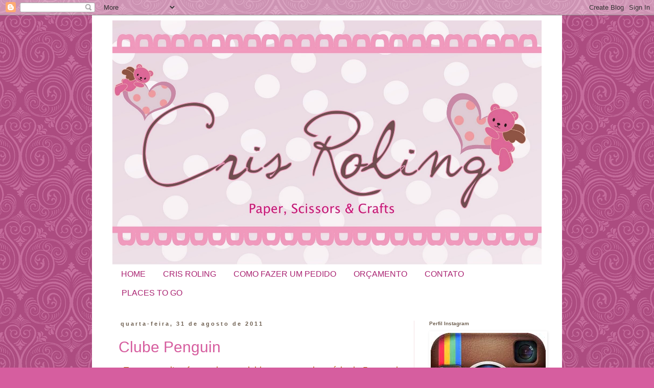

--- FILE ---
content_type: text/html; charset=UTF-8
request_url: https://crisroling.blogspot.com/2011/08/
body_size: 29178
content:
<!DOCTYPE html>
<html class='v2' dir='ltr' xmlns='http://www.w3.org/1999/xhtml' xmlns:b='http://www.google.com/2005/gml/b' xmlns:data='http://www.google.com/2005/gml/data' xmlns:expr='http://www.google.com/2005/gml/expr'>
<head>
<link href='https://www.blogger.com/static/v1/widgets/335934321-css_bundle_v2.css' rel='stylesheet' type='text/css'/>
<meta content='IE=EmulateIE7' http-equiv='X-UA-Compatible'/>
<meta content='width=1100' name='viewport'/>
<meta content='text/html; charset=UTF-8' http-equiv='Content-Type'/>
<meta content='blogger' name='generator'/>
<link href='https://crisroling.blogspot.com/favicon.ico' rel='icon' type='image/x-icon'/>
<link href='http://crisroling.blogspot.com/2011/08/' rel='canonical'/>
<link rel="alternate" type="application/atom+xml" title="Cris Roling - Paper, scissors &amp; crafts - Atom" href="https://crisroling.blogspot.com/feeds/posts/default" />
<link rel="alternate" type="application/rss+xml" title="Cris Roling - Paper, scissors &amp; crafts - RSS" href="https://crisroling.blogspot.com/feeds/posts/default?alt=rss" />
<link rel="service.post" type="application/atom+xml" title="Cris Roling - Paper, scissors &amp; crafts - Atom" href="https://www.blogger.com/feeds/1427222191728609489/posts/default" />
<!--Can't find substitution for tag [blog.ieCssRetrofitLinks]-->
<meta content='http://crisroling.blogspot.com/2011/08/' property='og:url'/>
<meta content='Cris Roling - Paper, scissors &amp; crafts' property='og:title'/>
<meta content='Trabalhos em Scrapbooking, 
Caixas, Latinhas &quot;Mean to be&quot;, Baby-potes, tubos de ensaio,   personalizações, etc...' property='og:description'/>
<title>Cris Roling - Paper, scissors &amp; crafts: 08/01/2011 - 09/01/2011</title>
<style id='page-skin-1' type='text/css'><!--
/*
-----------------------------------------------
Blogger Template Style
Name:     Simple
Designer: Blogger
URL:      www.blogger.com
----------------------------------------------- */
/* Content
----------------------------------------------- */
body {
font: normal normal 12px 'Trebuchet MS', Trebuchet, Verdana, sans-serif;
color: #d69aba;
background: #d65e9f url(//themes.googleusercontent.com/image?id=0BwVBOzw_-hbMNjdhZTQ5ZjMtOTUzOS00ZDRjLTk4YWEtYWFjMDUxYmFmODFj) repeat scroll top center /* Credit: enjoynz (http://www.istockphoto.com/googleimages.php?id=5848437&platform=blogger) */;
padding: 0 0 0 0;
}
html body .region-inner {
min-width: 0;
max-width: 100%;
width: auto;
}
h2 {
font-size: 22px;
}
a:link {
text-decoration:none;
color: #d65e9f;
}
a:visited {
text-decoration:none;
color: #d65e9f;
}
a:hover {
text-decoration:underline;
color: #d69aba;
}
.body-fauxcolumn-outer .fauxcolumn-inner {
background: transparent none repeat scroll top left;
_background-image: none;
}
.body-fauxcolumn-outer .cap-top {
position: absolute;
z-index: 1;
height: 400px;
width: 100%;
}
.body-fauxcolumn-outer .cap-top .cap-left {
width: 100%;
background: transparent none repeat-x scroll top left;
_background-image: none;
}
.content-outer {
-moz-box-shadow: 0 0 0 rgba(0, 0, 0, .15);
-webkit-box-shadow: 0 0 0 rgba(0, 0, 0, .15);
-goog-ms-box-shadow: 0 0 0 #333333;
box-shadow: 0 0 0 rgba(0, 0, 0, .15);
margin-bottom: 1px;
}
.content-inner {
padding: 10px 40px;
}
.content-inner {
background-color: #ffffff;
}
/* Header
----------------------------------------------- */
.header-outer {
background: transparent none repeat-x scroll 0 -400px;
_background-image: none;
}
.Header h1 {
font: normal normal 40px 'Trebuchet MS',Trebuchet,Verdana,sans-serif;
color: #000000;
text-shadow: 0 0 0 rgba(0, 0, 0, .2);
}
.Header h1 a {
color: #000000;
}
.Header .description {
font-size: 18px;
color: #000000;
}
.header-inner .Header .titlewrapper {
padding: 22px 0;
}
.header-inner .Header .descriptionwrapper {
padding: 0 0;
}
/* Tabs
----------------------------------------------- */
.tabs-inner .section:first-child {
border-top: 0 solid transparent;
}
.tabs-inner .section:first-child ul {
margin-top: -1px;
border-top: 1px solid transparent;
border-left: 1px solid transparent;
border-right: 1px solid transparent;
}
.tabs-inner .widget ul {
background: transparent none repeat-x scroll 0 -800px;
_background-image: none;
border-bottom: 1px solid transparent;
margin-top: 0;
margin-left: -30px;
margin-right: -30px;
}
.tabs-inner .widget li a {
display: inline-block;
padding: .6em 1em;
font: normal normal 16px 'Trebuchet MS', Trebuchet, Verdana, sans-serif;
color: #aa2472;
border-left: 1px solid #ffffff;
border-right: 1px solid transparent;
}
.tabs-inner .widget li:first-child a {
border-left: none;
}
.tabs-inner .widget li.selected a, .tabs-inner .widget li a:hover {
color: #aa2472;
background-color: transparent;
text-decoration: none;
}
/* Columns
----------------------------------------------- */
.main-outer {
border-top: 0 solid #f4e0e4;
}
.fauxcolumn-left-outer .fauxcolumn-inner {
border-right: 1px solid #f4e0e4;
}
.fauxcolumn-right-outer .fauxcolumn-inner {
border-left: 1px solid #f4e0e4;
}
/* Headings
----------------------------------------------- */
div.widget > h2,
div.widget h2.title {
margin: 0 0 1em 0;
font: normal bold 10px 'Trebuchet MS',Trebuchet,Verdana,sans-serif;
color: #6e5f50;
}
/* Widgets
----------------------------------------------- */
.widget .zippy {
color: #aa2472;
text-shadow: 2px 2px 1px rgba(0, 0, 0, .1);
}
.widget .popular-posts ul {
list-style: none;
}
/* Posts
----------------------------------------------- */
h2.date-header {
font: normal bold 11px Arial, Tahoma, Helvetica, FreeSans, sans-serif;
}
.date-header span {
background-color: transparent;
color: #6e5f50;
padding: 0.4em;
letter-spacing: 3px;
margin: inherit;
}
.main-inner {
padding-top: 35px;
padding-bottom: 65px;
}
.main-inner .column-center-inner {
padding: 0 0;
}
.main-inner .column-center-inner .section {
margin: 0 1em;
}
.post {
margin: 0 0 45px 0;
}
h3.post-title, .comments h4 {
font: normal normal 30px 'Trebuchet MS', Trebuchet, sans-serif;
margin: .75em 0 0;
}
.post-body {
font-size: 110%;
line-height: 1.4;
position: relative;
}
.post-body img, .post-body .tr-caption-container, .Profile img, .Image img,
.BlogList .item-thumbnail img {
padding: 2px;
background: transparent;
border: 1px solid transparent;
-moz-box-shadow: 1px 1px 5px rgba(0, 0, 0, .1);
-webkit-box-shadow: 1px 1px 5px rgba(0, 0, 0, .1);
box-shadow: 1px 1px 5px rgba(0, 0, 0, .1);
}
.post-body img, .post-body .tr-caption-container {
padding: 5px;
}
.post-body .tr-caption-container {
color: #d69aba;
}
.post-body .tr-caption-container img {
padding: 0;
background: transparent;
border: none;
-moz-box-shadow: 0 0 0 rgba(0, 0, 0, .1);
-webkit-box-shadow: 0 0 0 rgba(0, 0, 0, .1);
box-shadow: 0 0 0 rgba(0, 0, 0, .1);
}
.post-header {
margin: 0 0 1.5em;
line-height: 1.6;
font-size: 90%;
}
.post-footer {
margin: 20px -2px 0;
padding: 5px 10px;
color: #6e5f50;
background-color: #ffffff;
border-bottom: 1px solid #eeeeee;
line-height: 1.6;
font-size: 90%;
}
#comments .comment-author {
padding-top: 1.5em;
border-top: 1px solid #f4e0e4;
background-position: 0 1.5em;
}
#comments .comment-author:first-child {
padding-top: 0;
border-top: none;
}
.avatar-image-container {
margin: .2em 0 0;
}
#comments .avatar-image-container img {
border: 1px solid transparent;
}
/* Comments
----------------------------------------------- */
.comments .comments-content .icon.blog-author {
background-repeat: no-repeat;
background-image: url([data-uri]);
}
.comments .comments-content .loadmore a {
border-top: 1px solid #aa2472;
border-bottom: 1px solid #aa2472;
}
.comments .comment-thread.inline-thread {
background-color: #ffffff;
}
.comments .continue {
border-top: 2px solid #aa2472;
}
/* Accents
---------------------------------------------- */
.section-columns td.columns-cell {
border-left: 1px solid #f4e0e4;
}
.blog-pager {
background: transparent url(//www.blogblog.com/1kt/simple/paging_dot.png) repeat-x scroll top center;
}
.blog-pager-older-link, .home-link,
.blog-pager-newer-link {
background-color: #ffffff;
padding: 5px;
}
.footer-outer {
border-top: 1px dashed #bbbbbb;
}
/* Mobile
----------------------------------------------- */
body.mobile  {
background-size: auto;
}
.mobile .body-fauxcolumn-outer {
background: transparent none repeat scroll top left;
}
.mobile .body-fauxcolumn-outer .cap-top {
background-size: 100% auto;
}
.mobile .content-outer {
-webkit-box-shadow: 0 0 3px rgba(0, 0, 0, .15);
box-shadow: 0 0 3px rgba(0, 0, 0, .15);
}
.mobile .tabs-inner .widget ul {
margin-left: 0;
margin-right: 0;
}
.mobile .post {
margin: 0;
}
.mobile .main-inner .column-center-inner .section {
margin: 0;
}
.mobile .date-header span {
padding: 0.1em 10px;
margin: 0 -10px;
}
.mobile h3.post-title {
margin: 0;
}
.mobile .blog-pager {
background: transparent none no-repeat scroll top center;
}
.mobile .footer-outer {
border-top: none;
}
.mobile .main-inner, .mobile .footer-inner {
background-color: #ffffff;
}
.mobile-index-contents {
color: #d69aba;
}
.mobile-link-button {
background-color: #d65e9f;
}
.mobile-link-button a:link, .mobile-link-button a:visited {
color: #d69aba;
}
.mobile .tabs-inner .section:first-child {
border-top: none;
}
.mobile .tabs-inner .PageList .widget-content {
background-color: transparent;
color: #aa2472;
border-top: 1px solid transparent;
border-bottom: 1px solid transparent;
}
.mobile .tabs-inner .PageList .widget-content .pagelist-arrow {
border-left: 1px solid transparent;
}

--></style>
<style id='template-skin-1' type='text/css'><!--
body {
min-width: 920px;
}
.content-outer, .content-fauxcolumn-outer, .region-inner {
min-width: 920px;
max-width: 920px;
_width: 920px;
}
.main-inner .columns {
padding-left: 0px;
padding-right: 250px;
}
.main-inner .fauxcolumn-center-outer {
left: 0px;
right: 250px;
/* IE6 does not respect left and right together */
_width: expression(this.parentNode.offsetWidth -
parseInt("0px") -
parseInt("250px") + 'px');
}
.main-inner .fauxcolumn-left-outer {
width: 0px;
}
.main-inner .fauxcolumn-right-outer {
width: 250px;
}
.main-inner .column-left-outer {
width: 0px;
right: 100%;
margin-left: -0px;
}
.main-inner .column-right-outer {
width: 250px;
margin-right: -250px;
}
#layout {
min-width: 0;
}
#layout .content-outer {
min-width: 0;
width: 800px;
}
#layout .region-inner {
min-width: 0;
width: auto;
}
--></style>
<link href='https://www.blogger.com/dyn-css/authorization.css?targetBlogID=1427222191728609489&amp;zx=410ba639-6d6b-4f0b-8f9c-7ae5531a9a5c' media='none' onload='if(media!=&#39;all&#39;)media=&#39;all&#39;' rel='stylesheet'/><noscript><link href='https://www.blogger.com/dyn-css/authorization.css?targetBlogID=1427222191728609489&amp;zx=410ba639-6d6b-4f0b-8f9c-7ae5531a9a5c' rel='stylesheet'/></noscript>
<meta name='google-adsense-platform-account' content='ca-host-pub-1556223355139109'/>
<meta name='google-adsense-platform-domain' content='blogspot.com'/>

</head>
<body class='loading variant-simplysimple'>
<div class='navbar section' id='navbar'><div class='widget Navbar' data-version='1' id='Navbar1'><script type="text/javascript">
    function setAttributeOnload(object, attribute, val) {
      if(window.addEventListener) {
        window.addEventListener('load',
          function(){ object[attribute] = val; }, false);
      } else {
        window.attachEvent('onload', function(){ object[attribute] = val; });
      }
    }
  </script>
<div id="navbar-iframe-container"></div>
<script type="text/javascript" src="https://apis.google.com/js/platform.js"></script>
<script type="text/javascript">
      gapi.load("gapi.iframes:gapi.iframes.style.bubble", function() {
        if (gapi.iframes && gapi.iframes.getContext) {
          gapi.iframes.getContext().openChild({
              url: 'https://www.blogger.com/navbar/1427222191728609489?origin\x3dhttps://crisroling.blogspot.com',
              where: document.getElementById("navbar-iframe-container"),
              id: "navbar-iframe"
          });
        }
      });
    </script><script type="text/javascript">
(function() {
var script = document.createElement('script');
script.type = 'text/javascript';
script.src = '//pagead2.googlesyndication.com/pagead/js/google_top_exp.js';
var head = document.getElementsByTagName('head')[0];
if (head) {
head.appendChild(script);
}})();
</script>
</div></div>
<div class='body-fauxcolumns'>
<div class='fauxcolumn-outer body-fauxcolumn-outer'>
<div class='cap-top'>
<div class='cap-left'></div>
<div class='cap-right'></div>
</div>
<div class='fauxborder-left'>
<div class='fauxborder-right'></div>
<div class='fauxcolumn-inner'>
</div>
</div>
<div class='cap-bottom'>
<div class='cap-left'></div>
<div class='cap-right'></div>
</div>
</div>
</div>
<div class='content'>
<div class='content-fauxcolumns'>
<div class='fauxcolumn-outer content-fauxcolumn-outer'>
<div class='cap-top'>
<div class='cap-left'></div>
<div class='cap-right'></div>
</div>
<div class='fauxborder-left'>
<div class='fauxborder-right'></div>
<div class='fauxcolumn-inner'>
</div>
</div>
<div class='cap-bottom'>
<div class='cap-left'></div>
<div class='cap-right'></div>
</div>
</div>
</div>
<div class='content-outer'>
<div class='content-cap-top cap-top'>
<div class='cap-left'></div>
<div class='cap-right'></div>
</div>
<div class='fauxborder-left content-fauxborder-left'>
<div class='fauxborder-right content-fauxborder-right'></div>
<div class='content-inner'>
<header>
<div class='header-outer'>
<div class='header-cap-top cap-top'>
<div class='cap-left'></div>
<div class='cap-right'></div>
</div>
<div class='fauxborder-left header-fauxborder-left'>
<div class='fauxborder-right header-fauxborder-right'></div>
<div class='region-inner header-inner'>
<div class='header section' id='header'><div class='widget Header' data-version='1' id='Header1'>
<div id='header-inner'>
<a href='https://crisroling.blogspot.com/' style='display: block'>
<img alt='Cris Roling - Paper, scissors &amp; crafts' height='478px; ' id='Header1_headerimg' src='https://blogger.googleusercontent.com/img/b/R29vZ2xl/AVvXsEglPsqeGlan0aSsi9Uq8XnGtmQV9GQfPMoN5T7rMDQ1ZHIsAyBHylcRNZkIef_erGU64hb7zX6FwaovEmtOjuAVpKgApXT4ttBCI6tKFqXO3qRTz6saluzIr7D_IEKXx9ar0m2T5EkEankV/' style='display: block' width='840px; '/>
</a>
</div>
</div></div>
</div>
</div>
<div class='header-cap-bottom cap-bottom'>
<div class='cap-left'></div>
<div class='cap-right'></div>
</div>
</div>
</header>
<div class='tabs-outer'>
<div class='tabs-cap-top cap-top'>
<div class='cap-left'></div>
<div class='cap-right'></div>
</div>
<div class='fauxborder-left tabs-fauxborder-left'>
<div class='fauxborder-right tabs-fauxborder-right'></div>
<div class='region-inner tabs-inner'>
<div class='tabs section' id='crosscol'><div class='widget PageList' data-version='1' id='PageList1'>
<h2>Páginas</h2>
<div class='widget-content'>
<ul>
<li>
<a href='https://crisroling.blogspot.com/'>HOME</a>
</li>
<li>
<a href='https://crisroling.blogspot.com/p/cris-roling_22.html'>CRIS ROLING</a>
</li>
<li>
<a href='https://crisroling.blogspot.com/p/como-fazer-um-pedido.html'>COMO FAZER UM PEDIDO</a>
</li>
<li>
<a href='https://crisroling.blogspot.com/p/orcamento.html'>ORÇAMENTO</a>
</li>
<li>
<a href='https://crisroling.blogspot.com/p/contato.html'>CONTATO</a>
</li>
<li>
<a href='https://crisroling.blogspot.com/p/places-to-go.html'>PLACES TO GO</a>
</li>
</ul>
<div class='clear'></div>
</div>
</div></div>
<div class='tabs no-items section' id='crosscol-overflow'></div>
</div>
</div>
<div class='tabs-cap-bottom cap-bottom'>
<div class='cap-left'></div>
<div class='cap-right'></div>
</div>
</div>
<div class='main-outer'>
<div class='main-cap-top cap-top'>
<div class='cap-left'></div>
<div class='cap-right'></div>
</div>
<div class='fauxborder-left main-fauxborder-left'>
<div class='fauxborder-right main-fauxborder-right'></div>
<div class='region-inner main-inner'>
<div class='columns fauxcolumns'>
<div class='fauxcolumn-outer fauxcolumn-center-outer'>
<div class='cap-top'>
<div class='cap-left'></div>
<div class='cap-right'></div>
</div>
<div class='fauxborder-left'>
<div class='fauxborder-right'></div>
<div class='fauxcolumn-inner'>
</div>
</div>
<div class='cap-bottom'>
<div class='cap-left'></div>
<div class='cap-right'></div>
</div>
</div>
<div class='fauxcolumn-outer fauxcolumn-left-outer'>
<div class='cap-top'>
<div class='cap-left'></div>
<div class='cap-right'></div>
</div>
<div class='fauxborder-left'>
<div class='fauxborder-right'></div>
<div class='fauxcolumn-inner'>
</div>
</div>
<div class='cap-bottom'>
<div class='cap-left'></div>
<div class='cap-right'></div>
</div>
</div>
<div class='fauxcolumn-outer fauxcolumn-right-outer'>
<div class='cap-top'>
<div class='cap-left'></div>
<div class='cap-right'></div>
</div>
<div class='fauxborder-left'>
<div class='fauxborder-right'></div>
<div class='fauxcolumn-inner'>
</div>
</div>
<div class='cap-bottom'>
<div class='cap-left'></div>
<div class='cap-right'></div>
</div>
</div>
<!-- corrects IE6 width calculation -->
<div class='columns-inner'>
<div class='column-center-outer'>
<div class='column-center-inner'>
<div class='main section' id='main'><div class='widget Blog' data-version='1' id='Blog1'>
<div class='blog-posts hfeed'>

          <div class="date-outer">
        
<h2 class='date-header'><span>quarta-feira, 31 de agosto de 2011</span></h2>

          <div class="date-posts">
        
<div class='post-outer'>
<div class='post hentry'>
<a name='4894149983225044876'></a>
<h3 class='post-title entry-title'>
<a href='https://crisroling.blogspot.com/2011/08/clube-penguin.html'>Clube Penguin</a>
</h3>
<div class='post-header'>
<div class='post-header-line-1'></div>
</div>
<div class='post-body entry-content' id='post-body-4894149983225044876'>
<div dir="ltr" style="text-align: left;" trbidi="on"><div closure_uid_e30tml="204" style="text-align: center;"><span closure_uid_6f98m2="152" style="color: #b45f06; font-size: large;">Esses convites foram desenvolvidos para o aniversário de 5 anos do Leonardo.</span></div><div closure_uid_e30tml="204" style="text-align: center;"><br />
</div><div closure_uid_e30tml="204" style="text-align: center;"><span closure_uid_6f98m2="150" style="color: #b45f06; font-size: large;">Todo personalizado com o Tema "Club Penguin", nas cores laranja, azul e vermelho.</span></div><div closure_uid_e30tml="204" style="text-align: center;"><br />
</div><div closure_uid_e30tml="204" style="text-align: center;"><a href="https://blogger.googleusercontent.com/img/b/R29vZ2xl/AVvXsEhYV_zaxez-EPAhv-9PFM5vn47xiCEhC1Gn7uUOlBg17FCq8UZ1XP9vFfnd9WF_1DIFdk3zuy-PdM66L5wR_GQ78L3A5dHPIn82yB4NpqP1tVtCiCA6AXEvSOhRDtzDHz1uQwvNrSL294Ul/s1600/Clun+Penguin.JPG" imageanchor="1" style="margin-left: 1em; margin-right: 1em;"><img border="0" height="400px" src="https://blogger.googleusercontent.com/img/b/R29vZ2xl/AVvXsEhYV_zaxez-EPAhv-9PFM5vn47xiCEhC1Gn7uUOlBg17FCq8UZ1XP9vFfnd9WF_1DIFdk3zuy-PdM66L5wR_GQ78L3A5dHPIn82yB4NpqP1tVtCiCA6AXEvSOhRDtzDHz1uQwvNrSL294Ul/s400/Clun+Penguin.JPG" width="300px" xaa="true" /></a></div><div closure_uid_e30tml="204" style="text-align: center;"><br />
</div><div closure_uid_e30tml="204" style="text-align: center;"><span style="color: #b45f06; font-size: large;">O convite sacolinha, vem recheado de guloseimas ( que serão adicionadas pela mamãe Gabriela) e traz o personagem em alto-relevo...</span></div><div closure_uid_e30tml="204" style="text-align: center;"><br />
</div><div class="separator" closure_uid_e30tml="330" style="clear: both; text-align: center;"><a href="https://blogger.googleusercontent.com/img/b/R29vZ2xl/AVvXsEiJtKxm7BpFQWygnSbgRG9u3dvhJT1TyI2BLHALFEqdo2LTqvZEFY-Y_zyGiCutqkfWOphYvpIXnxK3zXtLLDEp-XMNlKciCZ6AJ9UDmDmkEMRw4GCf_YvDZuiN7yuyE8Y8UJ-RQwDsIC9x/s1600/Club+Penguin2.JPG" imageanchor="1" style="margin-left: 1em; margin-right: 1em;"><img border="0" height="300px" src="https://blogger.googleusercontent.com/img/b/R29vZ2xl/AVvXsEiJtKxm7BpFQWygnSbgRG9u3dvhJT1TyI2BLHALFEqdo2LTqvZEFY-Y_zyGiCutqkfWOphYvpIXnxK3zXtLLDEp-XMNlKciCZ6AJ9UDmDmkEMRw4GCf_YvDZuiN7yuyE8Y8UJ-RQwDsIC9x/s400/Club+Penguin2.JPG" width="400px" xaa="true" /></a></div><div class="separator" closure_uid_e30tml="330" style="clear: both; text-align: center;"><br />
</div><div closure_uid_e30tml="324" style="text-align: center;">&nbsp;<span closure_uid_e30tml="327" style="color: #b45f06; font-size: large;">Uma "aba" do texto fica sobressalente, para facilitar a retirada do mesmo de dentro da sacolinha e o nome do convidado&nbsp;em alto-relevo, foi aplicado na "maõzinha" do Penguin!</span></div><div closure_uid_e30tml="324" style="text-align: center;"><br />
</div><div class="separator" closure_uid_e30tml="332" style="clear: both; text-align: center;"><a href="https://blogger.googleusercontent.com/img/b/R29vZ2xl/AVvXsEg_H9JEz2V49IJod_ncrpa0c7CuS8Y3lrZEkgE8GyamAGWQFw-2Js6WMSSU33debbElTZJ_x6GipnRuGSuLfdx-JBrtT4y0HqhwJqJB98umf0_OyJivrfT0bq9Gma6Xdg2jndvcVQ7ombbY/s1600/Club+Penguin.JPG" imageanchor="1" style="margin-left: 1em; margin-right: 1em;"><img border="0" height="400px" src="https://blogger.googleusercontent.com/img/b/R29vZ2xl/AVvXsEg_H9JEz2V49IJod_ncrpa0c7CuS8Y3lrZEkgE8GyamAGWQFw-2Js6WMSSU33debbElTZJ_x6GipnRuGSuLfdx-JBrtT4y0HqhwJqJB98umf0_OyJivrfT0bq9Gma6Xdg2jndvcVQ7ombbY/s400/Club+Penguin.JPG" width="300px" xaa="true" /></a></div><div class="separator" closure_uid_e30tml="332" style="clear: both; text-align: center;"><br />
</div><div class="separator" closure_uid_e30tml="332" style="clear: both; text-align: center;"><span closure_uid_1wuoj2="169" style="color: #b45f06; font-size: large;">A parte superior do texto do convite também é em alto-relevo e mini-bailarinas azul metálico foram aplicadas nas extremidades do mesmo.</span></div><div class="separator" closure_uid_e30tml="332" style="clear: both; text-align: center;"><br />
</div><div closure_uid_e30tml="384" style="text-align: center;"><a href="https://blogger.googleusercontent.com/img/b/R29vZ2xl/AVvXsEhnb3HKIISZ9ZGikMyFZcJ5wJBCsOdksnutavPUcN5oIU5v3RMwdIVEHulq4a1V3ciYKxCNaA-DM2EUDfLsHCVV7_YdDqdKrumadHzzu5lVVZ4cW_6_hFJhqD3iTJEzCWx3NOcne8n4QZvN/s1600/Club+Penguin1.JPG" imageanchor="1" style="margin-left: 1em; margin-right: 1em;"><img border="0" height="400px" src="https://blogger.googleusercontent.com/img/b/R29vZ2xl/AVvXsEhnb3HKIISZ9ZGikMyFZcJ5wJBCsOdksnutavPUcN5oIU5v3RMwdIVEHulq4a1V3ciYKxCNaA-DM2EUDfLsHCVV7_YdDqdKrumadHzzu5lVVZ4cW_6_hFJhqD3iTJEzCWx3NOcne8n4QZvN/s400/Club+Penguin1.JPG" width="300px" xaa="true" /></a></div><div closure_uid_e30tml="384" style="text-align: center;"><br />
</div><div closure_uid_e30tml="384" style="text-align: center;"><span closure_uid_e30tml="475" style="color: #b45f06; font-size: large;">Convites seguindo esta semana&nbsp; para Blumenau!!! Minha cidade querida que eu tanto tenho saudades!!!</span></div><div closure_uid_e30tml="384" style="text-align: center;"><br />
</div><div closure_uid_e30tml="384" style="text-align: center;"><span style="color: #b45f06; font-size: large;">Beijos</span></div><div closure_uid_e30tml="476"><br />
</div><div class="separator" style="clear: both; text-align: center;"></div></div>
<div style='clear: both;'></div>
</div>
<div class='post-footer'>
<div class='post-footer-line post-footer-line-1'><span class='post-author vcard'>
Postado por
<span class='fn'>Cris Roling</span>
</span>
<span class='post-timestamp'>
às
<a class='timestamp-link' href='https://crisroling.blogspot.com/2011/08/clube-penguin.html' rel='bookmark' title='permanent link'><abbr class='published' title='2011-08-31T15:41:00-04:00'>15:41</abbr></a>
</span>
<span class='post-comment-link'>
<a class='comment-link' href='https://crisroling.blogspot.com/2011/08/clube-penguin.html#comment-form' onclick=''>1 comentários</a>
</span>
<span class='post-icons'>
<span class='item-control blog-admin pid-667697149'>
<a href='https://www.blogger.com/post-edit.g?blogID=1427222191728609489&postID=4894149983225044876&from=pencil' title='Editar post'>
<img alt='' class='icon-action' height='18' src='https://resources.blogblog.com/img/icon18_edit_allbkg.gif' width='18'/>
</a>
</span>
</span>
<div class='post-share-buttons goog-inline-block'>
<a class='goog-inline-block share-button sb-email' href='https://www.blogger.com/share-post.g?blogID=1427222191728609489&postID=4894149983225044876&target=email' target='_blank' title='Enviar por e-mail'><span class='share-button-link-text'>Enviar por e-mail</span></a><a class='goog-inline-block share-button sb-blog' href='https://www.blogger.com/share-post.g?blogID=1427222191728609489&postID=4894149983225044876&target=blog' onclick='window.open(this.href, "_blank", "height=270,width=475"); return false;' target='_blank' title='Postar no blog!'><span class='share-button-link-text'>Postar no blog!</span></a><a class='goog-inline-block share-button sb-twitter' href='https://www.blogger.com/share-post.g?blogID=1427222191728609489&postID=4894149983225044876&target=twitter' target='_blank' title='Compartilhar no X'><span class='share-button-link-text'>Compartilhar no X</span></a><a class='goog-inline-block share-button sb-facebook' href='https://www.blogger.com/share-post.g?blogID=1427222191728609489&postID=4894149983225044876&target=facebook' onclick='window.open(this.href, "_blank", "height=430,width=640"); return false;' target='_blank' title='Compartilhar no Facebook'><span class='share-button-link-text'>Compartilhar no Facebook</span></a><a class='goog-inline-block share-button sb-pinterest' href='https://www.blogger.com/share-post.g?blogID=1427222191728609489&postID=4894149983225044876&target=pinterest' target='_blank' title='Compartilhar com o Pinterest'><span class='share-button-link-text'>Compartilhar com o Pinterest</span></a>
</div>
<span class='post-backlinks post-comment-link'>
</span>
</div>
<div class='post-footer-line post-footer-line-2'><span class='post-labels'>
Marcadores:
<a href='https://crisroling.blogspot.com/search/label/Club%20Penguin' rel='tag'>Club Penguin</a>,
<a href='https://crisroling.blogspot.com/search/label/Convites%20Meninos' rel='tag'>Convites Meninos</a>
</span>
</div>
<div class='post-footer-line post-footer-line-3'><span class='post-location'>
</span>
</div>
</div>
</div>
</div>
<div class='post-outer'>
<div class='post hentry'>
<a name='1815460791256103630'></a>
<h3 class='post-title entry-title'>
<a href='https://crisroling.blogspot.com/2011/08/carrinhos-para-mauro-felipe.html'>Carrinhos para Mauro Felipe</a>
</h3>
<div class='post-header'>
<div class='post-header-line-1'></div>
</div>
<div class='post-body entry-content' id='post-body-1815460791256103630'>
<div dir="ltr" style="text-align: left;" trbidi="on"><div class="separator" closure_uid_2fumzc="286" style="clear: both; text-align: center;"><span style="color: #0b5394; font-size: large;">Latinhas encomendadas pela Titia Vera para as lembrancinhas de nascimento do seu sobrinho Mauro Felipe, que está chegando esta semana!</span></div><div class="separator" closure_uid_2fumzc="286" style="clear: both; text-align: center;"><br />
</div><div class="separator" closure_uid_2fumzc="286" style="clear: both; text-align: center;"><br />
</div><div class="separator" closure_uid_2fumzc="321" style="clear: both; text-align: center;"><a href="https://blogger.googleusercontent.com/img/b/R29vZ2xl/AVvXsEiyI48Bo1JypzsiYr8jSyn7h1Fiiu4szJmt1Qts104x-OO1hlhdDUgevkEbhj_gYywAJEddoeWbJ1fRNjmLXGS-7FumwoBOmSSb4Onl-bFXoUTOOP_7lET_yMSMRyqUsoO3_G_IGFOmfdWL/s1600/Carrinhos+1.JPG" imageanchor="1" style="margin-left: 1em; margin-right: 1em;"><img border="0" height="300px" src="https://blogger.googleusercontent.com/img/b/R29vZ2xl/AVvXsEiyI48Bo1JypzsiYr8jSyn7h1Fiiu4szJmt1Qts104x-OO1hlhdDUgevkEbhj_gYywAJEddoeWbJ1fRNjmLXGS-7FumwoBOmSSb4Onl-bFXoUTOOP_7lET_yMSMRyqUsoO3_G_IGFOmfdWL/s400/Carrinhos+1.JPG" width="400px" xaa="true" /></a></div><div class="separator" closure_uid_2fumzc="286" style="clear: both; text-align: center;"><br />
</div><div class="separator" closure_uid_2fumzc="286" style="clear: both; text-align: center;"><br />
</div><div class="separator" closure_uid_2fumzc="286" style="clear: both; text-align: center;"><span style="color: #0b5394; font-size: large;">Tudo em tons de azul e seguindo o motivo da decoração do enxoval: carrinhos e xadrez!</span></div><div class="separator" closure_uid_2fumzc="286" style="clear: both; text-align: center;"><br />
</div><div class="separator" closure_uid_2fumzc="286" style="clear: both; text-align: center;"><a href="https://blogger.googleusercontent.com/img/b/R29vZ2xl/AVvXsEiDb5X1uCUn39_jO3IXqjihM5jMzXWky6rsEXf55tkGywAAmACkFL212lsdGeEtjXWqhVx9P_9dnpr7m2S52uIMuNvslx-d1eD98j7gERnZz4nR1lAEbVIgFoRcxyMNKC5PY5bNv7MyS-fu/s1600/Carrinhos.JPG" imageanchor="1" style="margin-left: 1em; margin-right: 1em;"><img border="0" height="300px" src="https://blogger.googleusercontent.com/img/b/R29vZ2xl/AVvXsEiDb5X1uCUn39_jO3IXqjihM5jMzXWky6rsEXf55tkGywAAmACkFL212lsdGeEtjXWqhVx9P_9dnpr7m2S52uIMuNvslx-d1eD98j7gERnZz4nR1lAEbVIgFoRcxyMNKC5PY5bNv7MyS-fu/s400/Carrinhos.JPG" width="400px" xaa="true" /></a></div><div closure_uid_2fumzc="356"><br />
</div><div class="separator" closure_uid_2fumzc="353" style="clear: both; text-align: center;"><span closure_uid_2fumzc="342" style="color: #0b5394; font-size: large;">A Vera pediu algo simples, sem muitos "fru-frus". Adicionei apliques em alto relevo de carrinho, um pontinho de luz e o nome do bebê num tag xadrez.</span></div><div class="separator" closure_uid_2fumzc="353" style="clear: both; text-align: center;"><br />
</div><div class="separator" closure_uid_2fumzc="353" style="clear: both; text-align: center;"><a href="https://blogger.googleusercontent.com/img/b/R29vZ2xl/AVvXsEjL6lvCtvHKaOSBth4baQUY23US8TWu8AlszC9FS2yTdmWEA03FfTRUHgJgd3IcepNI7Q_NqWGSQvC5JHskp9haZN8vkmG_betOk6Z8dAp1XG93VKMa79t45NO88uNlRqsGx0LBwlwdcd76/s1600/Carrinhos3.JPG" imageanchor="1" style="margin-left: 1em; margin-right: 1em;"><img border="0" height="300px" src="https://blogger.googleusercontent.com/img/b/R29vZ2xl/AVvXsEjL6lvCtvHKaOSBth4baQUY23US8TWu8AlszC9FS2yTdmWEA03FfTRUHgJgd3IcepNI7Q_NqWGSQvC5JHskp9haZN8vkmG_betOk6Z8dAp1XG93VKMa79t45NO88uNlRqsGx0LBwlwdcd76/s400/Carrinhos3.JPG" width="400px" xaa="true" /></a></div><div class="separator" closure_uid_2fumzc="353" style="clear: both; text-align: center;"><span closure_uid_2fumzc="342"><span style="color: #0b5394; font-size: large;">Estão seguindo hoje para essa Titia que está toda corujona com a chegada do seu fofinho sobrinho</span>!</span></div><div class="separator" closure_uid_2fumzc="353" style="clear: both; text-align: center;"><br />
</div><div closure_uid_2fumzc="355"><br />
</div><div style="text-align: center;"><span style="color: #0b5394; font-size: large;">Beijos</span></div></div>
<div style='clear: both;'></div>
</div>
<div class='post-footer'>
<div class='post-footer-line post-footer-line-1'><span class='post-author vcard'>
Postado por
<span class='fn'>Cris Roling</span>
</span>
<span class='post-timestamp'>
às
<a class='timestamp-link' href='https://crisroling.blogspot.com/2011/08/carrinhos-para-mauro-felipe.html' rel='bookmark' title='permanent link'><abbr class='published' title='2011-08-31T12:51:00-04:00'>12:51</abbr></a>
</span>
<span class='post-comment-link'>
<a class='comment-link' href='https://crisroling.blogspot.com/2011/08/carrinhos-para-mauro-felipe.html#comment-form' onclick=''>0
comentários</a>
</span>
<span class='post-icons'>
<span class='item-control blog-admin pid-667697149'>
<a href='https://www.blogger.com/post-edit.g?blogID=1427222191728609489&postID=1815460791256103630&from=pencil' title='Editar post'>
<img alt='' class='icon-action' height='18' src='https://resources.blogblog.com/img/icon18_edit_allbkg.gif' width='18'/>
</a>
</span>
</span>
<div class='post-share-buttons goog-inline-block'>
<a class='goog-inline-block share-button sb-email' href='https://www.blogger.com/share-post.g?blogID=1427222191728609489&postID=1815460791256103630&target=email' target='_blank' title='Enviar por e-mail'><span class='share-button-link-text'>Enviar por e-mail</span></a><a class='goog-inline-block share-button sb-blog' href='https://www.blogger.com/share-post.g?blogID=1427222191728609489&postID=1815460791256103630&target=blog' onclick='window.open(this.href, "_blank", "height=270,width=475"); return false;' target='_blank' title='Postar no blog!'><span class='share-button-link-text'>Postar no blog!</span></a><a class='goog-inline-block share-button sb-twitter' href='https://www.blogger.com/share-post.g?blogID=1427222191728609489&postID=1815460791256103630&target=twitter' target='_blank' title='Compartilhar no X'><span class='share-button-link-text'>Compartilhar no X</span></a><a class='goog-inline-block share-button sb-facebook' href='https://www.blogger.com/share-post.g?blogID=1427222191728609489&postID=1815460791256103630&target=facebook' onclick='window.open(this.href, "_blank", "height=430,width=640"); return false;' target='_blank' title='Compartilhar no Facebook'><span class='share-button-link-text'>Compartilhar no Facebook</span></a><a class='goog-inline-block share-button sb-pinterest' href='https://www.blogger.com/share-post.g?blogID=1427222191728609489&postID=1815460791256103630&target=pinterest' target='_blank' title='Compartilhar com o Pinterest'><span class='share-button-link-text'>Compartilhar com o Pinterest</span></a>
</div>
<span class='post-backlinks post-comment-link'>
</span>
</div>
<div class='post-footer-line post-footer-line-2'><span class='post-labels'>
Marcadores:
<a href='https://crisroling.blogspot.com/search/label/Carrinhos%20de%20Beb%C3%AA' rel='tag'>Carrinhos de Bebê</a>,
<a href='https://crisroling.blogspot.com/search/label/Lembrancinha%20Anivers%C3%A1rio' rel='tag'>Lembrancinha Aniversário</a>,
<a href='https://crisroling.blogspot.com/search/label/Lembrancinha%20menino' rel='tag'>Lembrancinha menino</a>,
<a href='https://crisroling.blogspot.com/search/label/Lembrancinhas%20Beb%C3%AAs' rel='tag'>Lembrancinhas Bebês</a>
</span>
</div>
<div class='post-footer-line post-footer-line-3'><span class='post-location'>
</span>
</div>
</div>
</div>
</div>
<div class='post-outer'>
<div class='post hentry'>
<a name='7328550971681184151'></a>
<h3 class='post-title entry-title'>
<a href='https://crisroling.blogspot.com/2011/08/9-brazil-scrapbooking-show-eu-vou.html'>9ª Brazil Scrapbooking Show - Eu vou!!!!</a>
</h3>
<div class='post-header'>
<div class='post-header-line-1'></div>
</div>
<div class='post-body entry-content' id='post-body-7328550971681184151'>
<div dir="ltr" style="text-align: left;" trbidi="on"><div class="MsoNormal" closure_uid_lmt8lu="159" style="margin: 0cm 0cm 0pt;"><br />
</div><div class="MsoNormal" closure_uid_lmt8lu="159" style="margin: 0cm 0cm 0pt;"><br />
</div><div class="MsoNormal" closure_uid_lmt8lu="159" style="margin: 0cm 0cm 0pt;"><br />
</div><div class="separator" closure_uid_lmt8lu="235" style="clear: both; text-align: center;"><a href="https://blogger.googleusercontent.com/img/b/R29vZ2xl/AVvXsEhj9yD9OwbKp72GQCoICrSxgi43L0FZcebqYFCoyR1H4FSZBG72pdA2d5wbl6oh1DgpPYhQM9sOq48HaSVlckYDaRGa9i84syeMMR_upIklaOL9LCxafiVhS97psKLK9rSjC8VWFMrDrky7/s1600/Logo_scrap_2011%255B1%255D.jpg" imageanchor="1" style="margin-left: 1em; margin-right: 1em;"><img border="0" height="175px" src="https://blogger.googleusercontent.com/img/b/R29vZ2xl/AVvXsEhj9yD9OwbKp72GQCoICrSxgi43L0FZcebqYFCoyR1H4FSZBG72pdA2d5wbl6oh1DgpPYhQM9sOq48HaSVlckYDaRGa9i84syeMMR_upIklaOL9LCxafiVhS97psKLK9rSjC8VWFMrDrky7/s400/Logo_scrap_2011%255B1%255D.jpg" width="400px" xaa="true" /></a></div><div class="separator" closure_uid_lmt8lu="235" style="clear: both; text-align: center;"><br />
</div><div class="separator" closure_uid_lmt8lu="235" style="clear: both; text-align: center;"><br />
</div><div class="separator" closure_uid_lmt8lu="235" closure_uid_t7ns3r="149" style="clear: both; text-align: center;"><span closure_uid_lmt8lu="243" closure_uid_t7ns3r="150" style="color: #a64d79; font-size: large;">Umas das maiores e melhores feiras de produtos, técnicas, cursos, fabricantes&nbsp;e tudo relacionado a scrapbooking no Brasil!</span></div><div class="separator" closure_uid_lmt8lu="235" style="clear: both; text-align: center;"><br />
</div><div class="separator" closure_uid_lmt8lu="235" style="clear: both; text-align: center;"><span closure_uid_lmt8lu="242" style="color: #a64d79; font-size: large;">Este ano,&nbsp;o evento que é imperdível para quem&nbsp;gosta e trabalha nessa àrea, &nbsp;acontece de 14 a 17 de Setembro, das 13 às 17:00hs&nbsp; no Centro de Eventos São Luis em São Paulo.</span></div><div class="separator" closure_uid_lmt8lu="235" style="clear: both; text-align: center;"><br />
</div><div class="separator" closure_uid_lmt8lu="235" style="clear: both; text-align: center;"><span closure_uid_lmt8lu="250" style="color: #a64d79; font-size: large;">Todas as novidades em scrap estarão lá e é claro que eu não podia deixar de participar e trazer muitas novidades para o blog!</span></div><div class="separator" closure_uid_lmt8lu="235" style="clear: both; text-align: center;"><br />
</div><div class="separator" closure_uid_lmt8lu="235" style="clear: both; text-align: center;"><span style="color: #a64d79; font-size: large;">Maiores informações, acesse o link oficial da feira:</span></div><div class="separator" closure_uid_lmt8lu="235" style="clear: both; text-align: center;"><br />
</div><div class="separator" closure_uid_lmt8lu="235" style="clear: both; text-align: center;"><a href="http://www.brazilscrapbookingshow.com.br/"><span style="font-size: large;">http://www.brazilscrapbookingshow.com.br</span></a></div><div class="separator" closure_uid_lmt8lu="235" style="clear: both; text-align: center;"><br />
</div><div class="separator" closure_uid_lmt8lu="235" style="clear: both; text-align: center;"><span style="color: #a64d79; font-size: large;">Beijos a todas,</span></div><div class="separator" closure_uid_lmt8lu="235" style="clear: both; text-align: center;"><br />
</div></div>
<div style='clear: both;'></div>
</div>
<div class='post-footer'>
<div class='post-footer-line post-footer-line-1'><span class='post-author vcard'>
Postado por
<span class='fn'>Cris Roling</span>
</span>
<span class='post-timestamp'>
às
<a class='timestamp-link' href='https://crisroling.blogspot.com/2011/08/9-brazil-scrapbooking-show-eu-vou.html' rel='bookmark' title='permanent link'><abbr class='published' title='2011-08-31T11:25:00-04:00'>11:25</abbr></a>
</span>
<span class='post-comment-link'>
<a class='comment-link' href='https://crisroling.blogspot.com/2011/08/9-brazil-scrapbooking-show-eu-vou.html#comment-form' onclick=''>0
comentários</a>
</span>
<span class='post-icons'>
<span class='item-control blog-admin pid-667697149'>
<a href='https://www.blogger.com/post-edit.g?blogID=1427222191728609489&postID=7328550971681184151&from=pencil' title='Editar post'>
<img alt='' class='icon-action' height='18' src='https://resources.blogblog.com/img/icon18_edit_allbkg.gif' width='18'/>
</a>
</span>
</span>
<div class='post-share-buttons goog-inline-block'>
<a class='goog-inline-block share-button sb-email' href='https://www.blogger.com/share-post.g?blogID=1427222191728609489&postID=7328550971681184151&target=email' target='_blank' title='Enviar por e-mail'><span class='share-button-link-text'>Enviar por e-mail</span></a><a class='goog-inline-block share-button sb-blog' href='https://www.blogger.com/share-post.g?blogID=1427222191728609489&postID=7328550971681184151&target=blog' onclick='window.open(this.href, "_blank", "height=270,width=475"); return false;' target='_blank' title='Postar no blog!'><span class='share-button-link-text'>Postar no blog!</span></a><a class='goog-inline-block share-button sb-twitter' href='https://www.blogger.com/share-post.g?blogID=1427222191728609489&postID=7328550971681184151&target=twitter' target='_blank' title='Compartilhar no X'><span class='share-button-link-text'>Compartilhar no X</span></a><a class='goog-inline-block share-button sb-facebook' href='https://www.blogger.com/share-post.g?blogID=1427222191728609489&postID=7328550971681184151&target=facebook' onclick='window.open(this.href, "_blank", "height=430,width=640"); return false;' target='_blank' title='Compartilhar no Facebook'><span class='share-button-link-text'>Compartilhar no Facebook</span></a><a class='goog-inline-block share-button sb-pinterest' href='https://www.blogger.com/share-post.g?blogID=1427222191728609489&postID=7328550971681184151&target=pinterest' target='_blank' title='Compartilhar com o Pinterest'><span class='share-button-link-text'>Compartilhar com o Pinterest</span></a>
</div>
<span class='post-backlinks post-comment-link'>
</span>
</div>
<div class='post-footer-line post-footer-line-2'><span class='post-labels'>
</span>
</div>
<div class='post-footer-line post-footer-line-3'><span class='post-location'>
</span>
</div>
</div>
</div>
</div>

          </div></div>
        

          <div class="date-outer">
        
<h2 class='date-header'><span>quarta-feira, 24 de agosto de 2011</span></h2>

          <div class="date-posts">
        
<div class='post-outer'>
<div class='post hentry'>
<a name='4712358429974756767'></a>
<h3 class='post-title entry-title'>
<a href='https://crisroling.blogspot.com/2011/07/festa-mexicana.html'>Festa Mexicana - atualizado</a>
</h3>
<div class='post-header'>
<div class='post-header-line-1'></div>
</div>
<div class='post-body entry-content' id='post-body-4712358429974756767'>
<div dir="ltr" style="text-align: left;" trbidi="on"><div style="text-align: center;"><span style="background-color: white; color: red; font-size: large;">Olá minhas queridas!</span></div><div style="text-align: center;"><br />
</div><div style="text-align: center;"><span style="color: red; font-size: large;">O assunto hoje é Festa Mexicana!!!</span></div><div style="text-align: center;"><br />
</div><div style="text-align: center;"><span style="color: red; font-size: large;">Minha&nbsp; amiga Guenola Patricia&nbsp; vai comemorar em grande estilo seu aniversário&nbsp;com uma super-festa "Mexicana".</span></div><div style="text-align: center;"><br />
</div><div style="text-align: center;"><span style="color: red; font-size: large;">Pediu que eu desenvolvesse alguns mimos para o evento e&nbsp; em meio a p</span><span style="color: red; font-size: large;">imentinhas, lacinhos, muito vermelho, verde, marron... aplicação de chapeu mexicano... cores vibrantes...&nbsp;&nbsp;fiz o que segue:</span></div><div style="text-align: center;"><br />
</div><div style="text-align: center;"><span style="color: red; font-size: large;">Convite</span></div><div class="separator" style="clear: both; text-align: center;"></div><div style="text-align: center;"><br />
</div><div class="separator" style="clear: both; text-align: center;"><a href="https://blogger.googleusercontent.com/img/b/R29vZ2xl/AVvXsEgfyfGrSM-21PR8ayMVwbphw3ntlNeLw0d97UzPBuOfhOB5U6jJpPT2wBwRXkeH07ecwjWnaxNIr4vS0Se6jE3vZScittamumRLKkUu8dC-kq_bM08paheopZFr1ly6N9yKZ52cRi5jQtnN/s1600/Festa+mexicana3.JPG" imageanchor="1" style="margin-left: 1em; margin-right: 1em;"><img border="0" height="300px" /></a></div><div class="separator" style="clear: both; text-align: center;"><br />
</div><div style="text-align: center;">&nbsp;<span style="color: red; font-size: large;">Moldura&nbsp;recortada dupla em alto relevo, nome da aniversariante impresso em papel especial cintilante e aplicação de pimentinha na parte de baixo.</span></div><div style="text-align: center;"><br />
</div><div class="separator" style="clear: both; text-align: center;"><a href="https://blogger.googleusercontent.com/img/b/R29vZ2xl/AVvXsEhL6YMhVcMwO64ywzzB54-ZnQkINFbFlQJirhAzseDOfYGYWDI72PAxNcxdVkgf-CJbB1Q4SSbyYL4diEDL8Hp2yP6WClfo8O1hVVkeV7s7cE5eyfU26pCC345FmH-gmsQAa638ij76YD8c/s1600/Festa+mexicana2.JPG" imageanchor="1" style="margin-left: 1em; margin-right: 1em;"><img border="0" height="300px" /></a></div><div style="text-align: center;"><br />
</div><div class="separator" style="clear: both; text-align: center;"><a href="https://blogger.googleusercontent.com/img/b/R29vZ2xl/AVvXsEi2-I7TN_xf6AWfJWOKU7-N9PqN6CcnMsRY8Erx67E7fOLzRVfwWAtTiD2d4Vqq5axZdfS6bNNMub3coshrB6pu_LaFU7se0fPvgf0MD8S9H-rs4s5mhAcZfJY_KkSWdZf-ntQD9zUsTbIc/s1600/Festa+mexicana1.JPG" imageanchor="1" style="margin-left: 1em; margin-right: 1em;"><img border="0" height="300px" /></a></div><div style="text-align: center;">&nbsp;<a href="https://blogger.googleusercontent.com/img/b/R29vZ2xl/AVvXsEj6rxM3pUwPfU5MCpbXBu0T88O1ydrx_9MQVV11nVuzeEflhVdgIv1SzneHTnGurf-L-T2OrtdA_3DBypG4PlEWdjQgWFzHAxad_M07MZYjc_XTIWIie7d2EjOGAP2My9chlPPofMOhCgIB/s1600/Festa+Mexicana.JPG" imageanchor="1" style="margin-left: 1em; margin-right: 1em;"><img border="0" height="300px" /></a></div><div style="text-align: center;"><br />
</div><div style="text-align: center;"><span style="color: red; font-size: large;">Personalizei garrafas de vidro que serão espalhadas nas mesas com flores coloridas, nas mesmas cores e padrões dos convites.</span></div><div style="text-align: center;"><br />
</div><div class="separator" style="clear: both; text-align: center;"><a href="https://blogger.googleusercontent.com/img/b/R29vZ2xl/AVvXsEiFEowK2OLy0_9RhyfLDgGBxi2h1_EEOStv_IpArrXtGjtvZzqMblPdm7Rc5dCweKrlLaED2DWoBAWtVyCUlTgwM_EEeNpZMvDqqW-GjXG6U1gByVemHHTXSvP-MufHxUZeW8JolXfA8kVQ/s1600/Festa+Mexicana.JPG" imageanchor="1" style="margin-left: 1em; margin-right: 1em;"><img border="0" height="300px" /></a></div><div style="text-align: center;"><br />
</div><div class="separator" style="clear: both; text-align: center;"><a href="https://blogger.googleusercontent.com/img/b/R29vZ2xl/AVvXsEi5sZ8fsgWzRMsR3p99C4wPs67NReK5MHZ90Pwu_B9ueUYG8sQiVJU5fhATvJUGyXfmu1IzLdzfQOGw17cMw0OaQxrNjFb_jQuiZvtcbXUmFySvl_3eREydlshGvPDX_gPVf6Oc6dwQqsCq/s1600/Festa+Mexicana1.JPG" imageanchor="1" style="margin-left: 1em; margin-right: 1em;"><img border="0" height="300px" /></a></div><div style="text-align: center;"><br />
</div><div class="separator" style="clear: both; text-align: center;"><a href="https://blogger.googleusercontent.com/img/b/R29vZ2xl/AVvXsEhsDUUVK2Hf2jsMaQSN8bhqBXpcT_Loq5HLE88bvHYZ6BxKonSiRYsbCImsWJnO5NYStK3ofrii6Q2HEKofXnKZp1MmdiwY6QOMjC0kERk-JQ-ZZ_G3a392E3jLWJIGQtz2RSL5n9TAodGB/s1600/Festa+Mexicana2.JPG" imageanchor="1" style="margin-left: 1em; margin-right: 1em;"><img border="0" height="300px" /></a></div><span style="color: red; font-size: large;"></span><br />
<div class="separator" style="clear: both; text-align: center;"><br />
</div><div class="separator" style="clear: both; text-align: center;"><span style="color: red; font-size: large;">Potes de brigadeiro serão as lembrancinhas, e seguem os mesmos detalhes das garrafinhas e convites.</span></div><div style="text-align: center;"><br />
</div><div class="separator" style="clear: both; text-align: center;"><a href="https://blogger.googleusercontent.com/img/b/R29vZ2xl/AVvXsEjK52HIXrixl0J5s7b0RL25SHI4kznPLcV9Re9it2oggpD6BnG490ctYYLsAr7MTOyFpwKbuwN8VSYlZA6k3R5MSRmL8yeCEB0UBDCkdqtZCeTCBr3FhwpS5Vdc2x9esbJCDJlCHUoXfUem/s1600/Pote+-+brigadeiro+-+festa+mexicana.JPG" imageanchor="1" style="margin-left: 1em; margin-right: 1em;"><img border="0" height="300px" /></a></div><div style="text-align: center;"><br />
</div><div class="separator" style="clear: both; text-align: center;"><a href="https://blogger.googleusercontent.com/img/b/R29vZ2xl/AVvXsEibb3YZpRePkc2uilgv8Q3JdNDDAH6N0nePURAneJfTb4D_kScSXz7NoTtJF3OAAqIU8LDO5247ZDUDnJ0JVeCN3od3BhlJs5mUUruikgLLuNp04VptSPzwmBHIr0_xLTlkFdw3ZtvfkB6Z/s1600/Pote+-+brigadeiro+-+festa+mexicana1.JPG" imageanchor="1" style="margin-left: 1em; margin-right: 1em;"><img border="0" height="300px" /></a></div><div style="text-align: center;"><br />
</div><div class="separator" style="clear: both; text-align: center;"><a href="https://blogger.googleusercontent.com/img/b/R29vZ2xl/AVvXsEjjnZ2OvuzuLidNDQamFQllSf1O6rKrqa8HXyzj6VbV0kiNttyK4SlVU5hsso4CEkzxlffjcxFBzr1tYVbAddqKobiBYk15382PPMq3oRp_FyzcYWS5GFNZAXwI06rFlfQCLahmDWH_xErK/s1600/Pote+-+brigadeiro+-+festa+mexicana2.JPG" imageanchor="1" style="margin-left: 1em; margin-right: 1em;"><img border="0" height="300px" /></a></div><div class="separator" style="clear: both; text-align: center;"><a href="https://blogger.googleusercontent.com/img/b/R29vZ2xl/AVvXsEib7FXzNXOLfIJ7cBfO7qUD3MHvJPpRkX822SG9gJ1KLVVkgUjiWw2DHp__N18kZJ49A07PrX7MU3XmXWaF7Cv08SEAWhEmoOYHVObKN414EfJlfLw9MYWqSCIb1dqBYW5rZ9wmHdOCfSSV/s1600/Guenola.JPG" imageanchor="1" style="margin-left: 1em; margin-right: 1em;"><img border="0" height="300px" qaa="true" src="https://blogger.googleusercontent.com/img/b/R29vZ2xl/AVvXsEib7FXzNXOLfIJ7cBfO7qUD3MHvJPpRkX822SG9gJ1KLVVkgUjiWw2DHp__N18kZJ49A07PrX7MU3XmXWaF7Cv08SEAWhEmoOYHVObKN414EfJlfLw9MYWqSCIb1dqBYW5rZ9wmHdOCfSSV/s400/Guenola.JPG" width="400px" /></a></div><br />
<div class="separator" style="clear: both; text-align: center;"><a href="https://blogger.googleusercontent.com/img/b/R29vZ2xl/AVvXsEjEDGr4tZaXnvP3-sIgmKLzDA6G3oi_r8dR1iZJyLfSSh9Ctzj6L5hfUtFDwbxyJWJAkXukYqPHgph9j0-bBj1GN8jolMI3kpMi7aUF00p5h9wgdW00fRuZMfT1wh-bx4DgxdyO2SJUN6pk/s1600/Guenola2.JPG" imageanchor="1" style="margin-left: 1em; margin-right: 1em;"><img border="0" height="300px" qaa="true" src="https://blogger.googleusercontent.com/img/b/R29vZ2xl/AVvXsEjEDGr4tZaXnvP3-sIgmKLzDA6G3oi_r8dR1iZJyLfSSh9Ctzj6L5hfUtFDwbxyJWJAkXukYqPHgph9j0-bBj1GN8jolMI3kpMi7aUF00p5h9wgdW00fRuZMfT1wh-bx4DgxdyO2SJUN6pk/s400/Guenola2.JPG" width="400px" /></a></div><br />
<div closure_uid_lhcirp="480" style="border-bottom: medium none; border-left: medium none; border-right: medium none; border-top: medium none; text-align: center;">&nbsp;<span style="color: #990000; font-size: large;">Porta-Guardanapos...</span></div><div class="separator" style="clear: both; text-align: center;"></div><br />
<div class="separator" closure_uid_lhcirp="506" style="clear: both; text-align: center;"><a href="https://blogger.googleusercontent.com/img/b/R29vZ2xl/AVvXsEjEOX6SGFGWNYGidpLJ7_B2vMhTPJmG2VkoeZIw2oz4TQicwn-Ird0wdSuqFwHBpN3YZCIRnE4VlOMKkO2Lx4cH9nPhLTIl_xZDhWA34vmsaBXL86yw2izudvHSMJAVAPqa0YlRPdcpXugs/s1600/Porta-Guardanapos+Guenola.JPG" imageanchor="1" style="margin-left: 1em; margin-right: 1em;"><img border="0" height="300px" qaa="true" src="https://blogger.googleusercontent.com/img/b/R29vZ2xl/AVvXsEjEOX6SGFGWNYGidpLJ7_B2vMhTPJmG2VkoeZIw2oz4TQicwn-Ird0wdSuqFwHBpN3YZCIRnE4VlOMKkO2Lx4cH9nPhLTIl_xZDhWA34vmsaBXL86yw2izudvHSMJAVAPqa0YlRPdcpXugs/s400/Porta-Guardanapos+Guenola.JPG" width="400px" /></a></div><br />
<div class="separator" style="border-bottom: medium none; border-left: medium none; border-right: medium none; border-top: medium none; clear: both; text-align: center;"><a href="https://blogger.googleusercontent.com/img/b/R29vZ2xl/AVvXsEhvyfHRfMHZ5IdVROIuc-j1ojv7G7OmUDNqzhb9qKeOr_XayphMEdKxQelDWJ-todZEKUYIlqjfGMaNUySdVFxZh1a10ZjCslkqQbmDWUBpGdyNtHhUhTWQHKgtdADtzTVe_DYgZc2Y-vcG/s1600/Porta-Guardanapos+Guenola2.JPG" imageanchor="1" style="margin-left: 1em; margin-right: 1em;"><img border="0" height="400px" qaa="true" src="https://blogger.googleusercontent.com/img/b/R29vZ2xl/AVvXsEhvyfHRfMHZ5IdVROIuc-j1ojv7G7OmUDNqzhb9qKeOr_XayphMEdKxQelDWJ-todZEKUYIlqjfGMaNUySdVFxZh1a10ZjCslkqQbmDWUBpGdyNtHhUhTWQHKgtdADtzTVe_DYgZc2Y-vcG/s400/Porta-Guardanapos+Guenola2.JPG" width="230px" /></a></div><div class="separator" closure_uid_lhcirp="147" style="clear: both; text-align: center;"><br />
</div><div class="separator" style="clear: both; text-align: center;"><span closure_uid_lhcirp="557" style="color: red; font-size: large;">Tags diversos que serão espalhados pelas mesas em vasinhos de cactos, velinhas, etc..</span></div><div style="text-align: center;"><br />
</div><div class="separator" style="clear: both; text-align: center;"><a href="https://blogger.googleusercontent.com/img/b/R29vZ2xl/AVvXsEjn-SEY7Y_qaz1JgvcSWqewY0h3O73AX8aYJbg9k3MGajlcnKcII3izUaZfuYqAT1ExPTLbTHLC0veIXsZSruKLLsK0PVKZ3zlZx7Xrwam1MRxGnb2A4xWWvwJpyUxLGjzrn6YdYLOuksu5/s1600/Pote+-+brigadeiro+-+festa+mexicana3.JPG" imageanchor="1" style="margin-left: 1em; margin-right: 1em;"><img border="0" height="240px" /></a></div><div closure_uid_lhcirp="558" style="text-align: center;"><div closure_uid_lhcirp="367"><br />
</div><div closure_uid_lhcirp="367"><br />
</div><div align="center" closure_uid_lhcirp="367"><span style="color: #990000; font-size: large;">Tudo embalado em caixas e sacolinha com a mesma personalização:</span>&#65279;</div><div closure_uid_lhcirp="367"><br />
</div><div closure_uid_lhcirp="367"><br />
<a href="https://blogger.googleusercontent.com/img/b/R29vZ2xl/AVvXsEiOgbD5K1mrLnAHNHa1AX2lTatM397rEF3e5aEUUMb7lfWfQsIOMDUMaapcef8TjXR8HOv-oKDv6mG7rKSGMk7I5uI6DBCNI8FhLxnae2h9nDYg_tWObhLHPvw8eVs3SuGLfZqJDt_9lqb7/s1600/Guenola2.JPG" imageanchor="1" style="margin-left: 1em; margin-right: 1em;"><img border="0" height="320px" qaa="true" src="https://blogger.googleusercontent.com/img/b/R29vZ2xl/AVvXsEiOgbD5K1mrLnAHNHa1AX2lTatM397rEF3e5aEUUMb7lfWfQsIOMDUMaapcef8TjXR8HOv-oKDv6mG7rKSGMk7I5uI6DBCNI8FhLxnae2h9nDYg_tWObhLHPvw8eVs3SuGLfZqJDt_9lqb7/s320/Guenola2.JPG" width="240px" /></a><img border="0" height="320px" qaa="true" src="https://blogger.googleusercontent.com/img/b/R29vZ2xl/AVvXsEg1QDwO9p6kjv1F6QNHI8YugPf7wJOM_5CFizYwdhr_izWNXch6MW9BLa_y3jUclLA-mVwcjIHhI7XQViSjIRN397V11QHUEXa0SB8JYiTDYvSyGueYTi5UJk4NtJEBUnv429aSTvyynw1k/s320/Guenola.JPG" width="240px" /></div><div closure_uid_lhcirp="367"><br />
</div></div><div class="separator" style="clear: both; text-align: center;"></div><div style="text-align: center;"><span style="color: red; font-size: large;">A minha querida amiga Patrícia, desejo toda a felicidade do mundo! E agradeço a sua amizade, a doçura e tantas afinidades que encontrei nesta vizinha, que se tornou uma grande&nbsp; amiga!</span></div><div style="text-align: center;"><br />
</div><div style="text-align: center;"><span style="color: red; font-size: large;">Beijinhos a todos,</span></div><div style="text-align: center;"><br />
</div></div>
<div style='clear: both;'></div>
</div>
<div class='post-footer'>
<div class='post-footer-line post-footer-line-1'><span class='post-author vcard'>
Postado por
<span class='fn'>Cris Roling</span>
</span>
<span class='post-timestamp'>
às
<a class='timestamp-link' href='https://crisroling.blogspot.com/2011/07/festa-mexicana.html' rel='bookmark' title='permanent link'><abbr class='published' title='2011-08-24T15:23:00-04:00'>15:23</abbr></a>
</span>
<span class='post-comment-link'>
<a class='comment-link' href='https://crisroling.blogspot.com/2011/07/festa-mexicana.html#comment-form' onclick=''>3
comentários</a>
</span>
<span class='post-icons'>
<span class='item-control blog-admin pid-667697149'>
<a href='https://www.blogger.com/post-edit.g?blogID=1427222191728609489&postID=4712358429974756767&from=pencil' title='Editar post'>
<img alt='' class='icon-action' height='18' src='https://resources.blogblog.com/img/icon18_edit_allbkg.gif' width='18'/>
</a>
</span>
</span>
<div class='post-share-buttons goog-inline-block'>
<a class='goog-inline-block share-button sb-email' href='https://www.blogger.com/share-post.g?blogID=1427222191728609489&postID=4712358429974756767&target=email' target='_blank' title='Enviar por e-mail'><span class='share-button-link-text'>Enviar por e-mail</span></a><a class='goog-inline-block share-button sb-blog' href='https://www.blogger.com/share-post.g?blogID=1427222191728609489&postID=4712358429974756767&target=blog' onclick='window.open(this.href, "_blank", "height=270,width=475"); return false;' target='_blank' title='Postar no blog!'><span class='share-button-link-text'>Postar no blog!</span></a><a class='goog-inline-block share-button sb-twitter' href='https://www.blogger.com/share-post.g?blogID=1427222191728609489&postID=4712358429974756767&target=twitter' target='_blank' title='Compartilhar no X'><span class='share-button-link-text'>Compartilhar no X</span></a><a class='goog-inline-block share-button sb-facebook' href='https://www.blogger.com/share-post.g?blogID=1427222191728609489&postID=4712358429974756767&target=facebook' onclick='window.open(this.href, "_blank", "height=430,width=640"); return false;' target='_blank' title='Compartilhar no Facebook'><span class='share-button-link-text'>Compartilhar no Facebook</span></a><a class='goog-inline-block share-button sb-pinterest' href='https://www.blogger.com/share-post.g?blogID=1427222191728609489&postID=4712358429974756767&target=pinterest' target='_blank' title='Compartilhar com o Pinterest'><span class='share-button-link-text'>Compartilhar com o Pinterest</span></a>
</div>
<span class='post-backlinks post-comment-link'>
</span>
</div>
<div class='post-footer-line post-footer-line-2'><span class='post-labels'>
Marcadores:
<a href='https://crisroling.blogspot.com/search/label/Baby-Potes' rel='tag'>Baby-Potes</a>,
<a href='https://crisroling.blogspot.com/search/label/Convites' rel='tag'>Convites</a>,
<a href='https://crisroling.blogspot.com/search/label/Festa%20Mexicana' rel='tag'>Festa Mexicana</a>,
<a href='https://crisroling.blogspot.com/search/label/Linha%20Personalizada' rel='tag'>Linha Personalizada</a>
</span>
</div>
<div class='post-footer-line post-footer-line-3'><span class='post-location'>
</span>
</div>
</div>
</div>
</div>
<div class='post-outer'>
<div class='post hentry'>
<a name='642783777723618204'></a>
<h3 class='post-title entry-title'>
<a href='https://crisroling.blogspot.com/2011/08/garrafinhas-para-o-dia-dos-pais.html'>Garrafinhas para o Dia dos Pais</a>
</h3>
<div class='post-header'>
<div class='post-header-line-1'></div>
</div>
<div class='post-body entry-content' id='post-body-642783777723618204'>
<div dir="ltr" style="text-align: left;" trbidi="on"><div class="separator" closure_uid_el7sfu="181" style="clear: both; text-align: center;"><span closure_uid_el7sfu="201" style="color: blue; font-size: large;">Essas garrafinhas de cerveja foram personalizadas para um almoço em&nbsp;comemoração bem especial feita ao Dia dos Pais.</span></div><div class="separator" closure_uid_el7sfu="181" style="clear: both; text-align: center;"><br />
</div><div class="separator" closure_uid_el7sfu="181" style="clear: both; text-align: center;"><a href="https://blogger.googleusercontent.com/img/b/R29vZ2xl/AVvXsEgjlqBhq1hwqr2QPPah3dUzFmSVnbr0miNZkd7xJPl0XwPjwVoy1IHP9IXDAwPfiFh4tvJCdJFkurW4URBcOD2GQ7gwQXddnIBBfdw7RdT6TTSFyByNoLibtjUZkplcbVogH6gnGs2PLrw-/s1600/Cerveja2.JPG" imageanchor="1" style="margin-left: 1em; margin-right: 1em;"><span style="color: blue; font-size: large;"><img border="0" height="326px" qaa="true" src="https://blogger.googleusercontent.com/img/b/R29vZ2xl/AVvXsEgjlqBhq1hwqr2QPPah3dUzFmSVnbr0miNZkd7xJPl0XwPjwVoy1IHP9IXDAwPfiFh4tvJCdJFkurW4URBcOD2GQ7gwQXddnIBBfdw7RdT6TTSFyByNoLibtjUZkplcbVogH6gnGs2PLrw-/s400/Cerveja2.JPG" width="400px" /></span></a></div><div closure_uid_el7sfu="237" style="text-align: center;"><br />
</div><div closure_uid_el7sfu="237" style="text-align: center;"><span closure_uid_el7sfu="246" style="color: blue; font-size: large;">A decoração do almoço era toda em amarelo e laranja e para dar uma "quebrada" no visual, adicionei detalhes na cor azul royal, o que deu um toque elegante e especial nas lembrancinhas.</span></div><div closure_uid_el7sfu="237" style="text-align: center;"><br />
</div><div class="separator" closure_uid_el7sfu="272" closure_uid_g2jma5="246" style="clear: both; text-align: center;"><a href="https://blogger.googleusercontent.com/img/b/R29vZ2xl/AVvXsEiAYOgX7hIIgbjQrCXzhY60oj1TOup0YGbdG3GHcdKgVf83DvknQ9DT0For4KS9_TqIH577kI65RqL9J7PLsiQL0GeVnShDChPfpA-MC8yYiFlkgGIn5OsY-_SyC5Pi7n8whrrjg5VzGOoU/s1600/Cerveja3.JPG" imageanchor="1" style="margin-left: 1em; margin-right: 1em;"><span style="color: blue; font-size: large;"><img border="0" height="375px" qaa="true" src="https://blogger.googleusercontent.com/img/b/R29vZ2xl/AVvXsEiAYOgX7hIIgbjQrCXzhY60oj1TOup0YGbdG3GHcdKgVf83DvknQ9DT0For4KS9_TqIH577kI65RqL9J7PLsiQL0GeVnShDChPfpA-MC8yYiFlkgGIn5OsY-_SyC5Pi7n8whrrjg5VzGOoU/s400/Cerveja3.JPG" width="400px" /></span></a></div><div closure_uid_el7sfu="281"><br />
</div><div closure_uid_el7sfu="281" style="text-align: center;"><span closure_uid_el7sfu="286" style="color: blue; font-size: large;">&nbsp;A mensagem,&nbsp;impressa em papel cintilante,&nbsp; foi adicionada no próprio tag da garrafa, feito com sobreposição de três papeis especiais de scrap:</span></div><div closure_uid_el7sfu="281"><br />
</div><div class="separator" closure_uid_el7sfu="280" closure_uid_g2jma5="247" style="clear: both; text-align: center;"><a href="https://blogger.googleusercontent.com/img/b/R29vZ2xl/AVvXsEhXw5agpt56LVB0FQQ61JU_ZY9R852HHTWX7ezE4JfYACdyUpqNMqwXsyRBDAVQS9olfHH2MT2zTokVp7HU8z88WwmVUo8ldSjejhKA_pk4mT7-2HvlQmMWf3KaKyZvEx_h2MVi8DKfE1kj/s1600/Cerveja+1.JPG" imageanchor="1" style="margin-left: 1em; margin-right: 1em;"><span style="color: blue; font-size: large;"><img border="0" height="300px" qaa="true" src="https://blogger.googleusercontent.com/img/b/R29vZ2xl/AVvXsEhXw5agpt56LVB0FQQ61JU_ZY9R852HHTWX7ezE4JfYACdyUpqNMqwXsyRBDAVQS9olfHH2MT2zTokVp7HU8z88WwmVUo8ldSjejhKA_pk4mT7-2HvlQmMWf3KaKyZvEx_h2MVi8DKfE1kj/s400/Cerveja+1.JPG" width="400px" /></span></a></div><div class="separator" closure_uid_el7sfu="280" closure_uid_g2jma5="247" style="clear: both; text-align: center;"><br />
</div><div class="separator" closure_uid_el7sfu="280" closure_uid_g2jma5="247" style="clear: both; text-align: center;"><span style="background-color: white; color: blue; font-size: large;">O capricho na mesa decorada...</span></div><div class="separator" closure_uid_el7sfu="280" closure_uid_g2jma5="247" style="clear: both; text-align: center;"><br />
</div><div class="separator" style="clear: both; text-align: center;"><a href="https://blogger.googleusercontent.com/img/b/R29vZ2xl/AVvXsEjy520Lg-GHMZcdRnCAvbR3IlFHXM0gDiwYunqxvt70O0fvXB8kolTzSdn-uH2Mg6VcDKPHkBMmgL2cQTl0vJ3dsNWY-BRrjJ_44VzQUs3IzLXFJ1c8vQtUwm3125I5fXBb6v3PlPaCGSw3/s1600/Cap%25C2%25B4richo+no+almo%25C3%25A7o+do+dia+dos+Pais.JPG" imageanchor="1" style="margin-left: 1em; margin-right: 1em;"><img border="0" height="300px" qaa="true" src="https://blogger.googleusercontent.com/img/b/R29vZ2xl/AVvXsEjy520Lg-GHMZcdRnCAvbR3IlFHXM0gDiwYunqxvt70O0fvXB8kolTzSdn-uH2Mg6VcDKPHkBMmgL2cQTl0vJ3dsNWY-BRrjJ_44VzQUs3IzLXFJ1c8vQtUwm3125I5fXBb6v3PlPaCGSw3/s400/Cap%25C2%25B4richo+no+almo%25C3%25A7o+do+dia+dos+Pais.JPG" width="400px" /></a></div><div class="separator" closure_uid_el7sfu="280" closure_uid_g2jma5="146" style="clear: both; text-align: center;"><br />
</div><div closure_uid_el7sfu="277" style="text-align: center;"><span id="goog_738878874"></span><span closure_uid_el7sfu="279" id="goog_738878875" style="color: blue; font-size: large;">E qual é o papai que não gosta de ganhar um mimo???</span></div><div closure_uid_el7sfu="277" style="text-align: center;"><br />
</div><div closure_uid_el7sfu="277" style="text-align: center;"><span style="color: blue; font-size: large;">Beijinhos </span></div></div>
<div style='clear: both;'></div>
</div>
<div class='post-footer'>
<div class='post-footer-line post-footer-line-1'><span class='post-author vcard'>
Postado por
<span class='fn'>Cris Roling</span>
</span>
<span class='post-timestamp'>
às
<a class='timestamp-link' href='https://crisroling.blogspot.com/2011/08/garrafinhas-para-o-dia-dos-pais.html' rel='bookmark' title='permanent link'><abbr class='published' title='2011-08-24T09:45:00-04:00'>09:45</abbr></a>
</span>
<span class='post-comment-link'>
<a class='comment-link' href='https://crisroling.blogspot.com/2011/08/garrafinhas-para-o-dia-dos-pais.html#comment-form' onclick=''>1 comentários</a>
</span>
<span class='post-icons'>
<span class='item-control blog-admin pid-667697149'>
<a href='https://www.blogger.com/post-edit.g?blogID=1427222191728609489&postID=642783777723618204&from=pencil' title='Editar post'>
<img alt='' class='icon-action' height='18' src='https://resources.blogblog.com/img/icon18_edit_allbkg.gif' width='18'/>
</a>
</span>
</span>
<div class='post-share-buttons goog-inline-block'>
<a class='goog-inline-block share-button sb-email' href='https://www.blogger.com/share-post.g?blogID=1427222191728609489&postID=642783777723618204&target=email' target='_blank' title='Enviar por e-mail'><span class='share-button-link-text'>Enviar por e-mail</span></a><a class='goog-inline-block share-button sb-blog' href='https://www.blogger.com/share-post.g?blogID=1427222191728609489&postID=642783777723618204&target=blog' onclick='window.open(this.href, "_blank", "height=270,width=475"); return false;' target='_blank' title='Postar no blog!'><span class='share-button-link-text'>Postar no blog!</span></a><a class='goog-inline-block share-button sb-twitter' href='https://www.blogger.com/share-post.g?blogID=1427222191728609489&postID=642783777723618204&target=twitter' target='_blank' title='Compartilhar no X'><span class='share-button-link-text'>Compartilhar no X</span></a><a class='goog-inline-block share-button sb-facebook' href='https://www.blogger.com/share-post.g?blogID=1427222191728609489&postID=642783777723618204&target=facebook' onclick='window.open(this.href, "_blank", "height=430,width=640"); return false;' target='_blank' title='Compartilhar no Facebook'><span class='share-button-link-text'>Compartilhar no Facebook</span></a><a class='goog-inline-block share-button sb-pinterest' href='https://www.blogger.com/share-post.g?blogID=1427222191728609489&postID=642783777723618204&target=pinterest' target='_blank' title='Compartilhar com o Pinterest'><span class='share-button-link-text'>Compartilhar com o Pinterest</span></a>
</div>
<span class='post-backlinks post-comment-link'>
</span>
</div>
<div class='post-footer-line post-footer-line-2'><span class='post-labels'>
Marcadores:
<a href='https://crisroling.blogspot.com/search/label/Garrafinhas' rel='tag'>Garrafinhas</a>,
<a href='https://crisroling.blogspot.com/search/label/Lembran%C3%A7as%20para%20Homens' rel='tag'>Lembranças para Homens</a>
</span>
</div>
<div class='post-footer-line post-footer-line-3'><span class='post-location'>
</span>
</div>
</div>
</div>
</div>

          </div></div>
        

          <div class="date-outer">
        
<h2 class='date-header'><span>terça-feira, 9 de agosto de 2011</span></h2>

          <div class="date-posts">
        
<div class='post-outer'>
<div class='post hentry'>
<a name='409789912880952680'></a>
<h3 class='post-title entry-title'>
<a href='https://crisroling.blogspot.com/2011/08/novidades-da-semana.html'>Angelina Ballerina</a>
</h3>
<div class='post-header'>
<div class='post-header-line-1'></div>
</div>
<div class='post-body entry-content' id='post-body-409789912880952680'>
<div dir="ltr" style="text-align: left;" trbidi="on"><div closure_uid_kcfvfa="156"><br />
</div><div closure_uid_kcfvfa="156" style="text-align: center;"><div closure_uid_71334l="95"><span closure_uid_kcfvfa="506" style="color: #a64d79; font-size: large;">Essas são amostras que desenvolvi para uma festinha da Angelina Ballerina...</span></div><div closure_uid_71334l="95"><br />
</div></div><div closure_uid_kcfvfa="156" style="text-align: center;"><span style="color: #a64d79; font-size: large;"></span></div><div closure_uid_kcfvfa="156" style="text-align: center;"><div closure_uid_gmujt7="94"><span closure_uid_gmujt7="96" closure_uid_kcfvfa="505" style="color: #a64d79; font-size: large;">A mamãe Denise , que está organizando a festa no maior capricho e atenta a todos os detalhes, pediu idéias de personalização dessas simpáticas maletinhas em formato de flor e também de vidrinhos de esmaltes que estarão compondo o kit de lembrancinhas das meninas que participarão dessa delicada festa.</span></div></div><span style="color: #a64d79; font-size: large;"></span>&nbsp; <br />
<div closure_uid_kcfvfa="156" closure_uid_vodsho="362" style="text-align: center;"><br />
<div closure_uid_71334l="96"><span style="color: #a64d79; font-size: large;">E o resultado é esse:</span></div></div><div closure_uid_kcfvfa="156" closure_uid_vodsho="362" style="text-align: center;"></div><div closure_uid_kcfvfa="156" style="text-align: center;"><span style="color: #a64d79; font-size: large;"></span></div><div closure_uid_kcfvfa="156"></div><br />
<div class="separator" closure_uid_71334l="125" closure_uid_vodsho="382" style="clear: both; text-align: center;"><a href="https://blogger.googleusercontent.com/img/b/R29vZ2xl/AVvXsEjp8bpCBZ7PuWGhfBWasVYZYu5ZgUey-sZ-DLljk-33JP0lYtZWolA59s4l9F_oqdTN39Ezme_hCb_3VtsXfvAvBwwXh9WuX_NGeHJrFD8022l5-Wk7wHSMrPpadfzAftheFZaaJcvaZGp8/s1600/Detalhe+La%25C3%25A7o.JPG" imageanchor="1" style="margin-left: 1em; margin-right: 1em;"><img border="0" closure_uid_kcfvfa="119" height="300px" naa="true" src="https://blogger.googleusercontent.com/img/b/R29vZ2xl/AVvXsEjp8bpCBZ7PuWGhfBWasVYZYu5ZgUey-sZ-DLljk-33JP0lYtZWolA59s4l9F_oqdTN39Ezme_hCb_3VtsXfvAvBwwXh9WuX_NGeHJrFD8022l5-Wk7wHSMrPpadfzAftheFZaaJcvaZGp8/s400/Detalhe+La%25C3%25A7o.JPG" width="400px" /></a></div><br />
<div class="separator" closure_uid_kcfvfa="248" style="clear: both; text-align: center;"></div><br />
<div class="separator" closure_uid_kcfvfa="274" style="clear: both; text-align: center;"><a href="https://blogger.googleusercontent.com/img/b/R29vZ2xl/AVvXsEi11iK68Q1OJrafbNcWeNN0e_r67LMsMWmNcXp0j7STE4FHfRQfDTgqFlesKBtMfJMiXWVNlsFR94Fbx2aowIWEBz2j5G4vtQOmRgkQrvwQizclY4nyqPMjOx0P-6YmJmwHaN0KGNRjt0ir/s1600/Esmaltes.JPG" imageanchor="1" style="margin-left: 1em; margin-right: 1em;"><img border="0" closure_uid_kcfvfa="121" height="300px" naa="true" src="https://blogger.googleusercontent.com/img/b/R29vZ2xl/AVvXsEi11iK68Q1OJrafbNcWeNN0e_r67LMsMWmNcXp0j7STE4FHfRQfDTgqFlesKBtMfJMiXWVNlsFR94Fbx2aowIWEBz2j5G4vtQOmRgkQrvwQizclY4nyqPMjOx0P-6YmJmwHaN0KGNRjt0ir/s400/Esmaltes.JPG" width="400px" /></a></div><br />
<div class="separator" closure_uid_kcfvfa="300" style="clear: both; text-align: center;"></div><br />
<div class="separator" closure_uid_kcfvfa="326" style="clear: both; text-align: center;"><a href="https://blogger.googleusercontent.com/img/b/R29vZ2xl/AVvXsEgPi6SLZJ2dQGi0Dij4Cynltl8pORigY2FHG07lNHz2aQakjuNArD60CpTgyZbzpkUlQ_zmEZ2j78CrvcbpxjyBuK_zptlalcPLEWzvOTy94_oxnA5j3ylf-EOwawA5CENCJYnJsL3-Aojn/s1600/Op%25C3%25A7%25C3%25A3o+2+-+tag+duplo.JPG" imageanchor="1" style="margin-left: 1em; margin-right: 1em;"><img border="0" closure_uid_kcfvfa="123" height="300px" naa="true" src="https://blogger.googleusercontent.com/img/b/R29vZ2xl/AVvXsEgPi6SLZJ2dQGi0Dij4Cynltl8pORigY2FHG07lNHz2aQakjuNArD60CpTgyZbzpkUlQ_zmEZ2j78CrvcbpxjyBuK_zptlalcPLEWzvOTy94_oxnA5j3ylf-EOwawA5CENCJYnJsL3-Aojn/s400/Op%25C3%25A7%25C3%25A3o+2+-+tag+duplo.JPG" width="400px" /></a></div><br />
<div class="separator" closure_uid_kcfvfa="352" style="clear: both; text-align: center;"></div><br />
<div class="separator" closure_uid_kcfvfa="396" style="clear: both; text-align: center;"></div><div class="separator" style="clear: both; text-align: center;"><a href="https://blogger.googleusercontent.com/img/b/R29vZ2xl/AVvXsEjFrGfPXJGSujm-lEgCs8QQIlluaiWj8N4Intuqiq8L29r6a_yTraUodkUsDRRTvHmlICS_CVr65JdHvOypjFe8VqxmiB6gNQAbIoY31fO9QsYJKwjzRw2d4cyM9jTh5q_GKmPd1ijaeRMa/s1600/Duda+8.JPG" imageanchor="1" style="margin-left: 1em; margin-right: 1em;"><img border="0" height="300px" qaa="true" src="https://blogger.googleusercontent.com/img/b/R29vZ2xl/AVvXsEjFrGfPXJGSujm-lEgCs8QQIlluaiWj8N4Intuqiq8L29r6a_yTraUodkUsDRRTvHmlICS_CVr65JdHvOypjFe8VqxmiB6gNQAbIoY31fO9QsYJKwjzRw2d4cyM9jTh5q_GKmPd1ijaeRMa/s400/Duda+8.JPG" width="400px" /></a></div><br />
<div class="separator" style="clear: both; text-align: center;"><a href="https://blogger.googleusercontent.com/img/b/R29vZ2xl/AVvXsEiZTpENU6JOBiWDfZ3AlATswAwe0qtBuSNrrG_9lugdfL4HQA4SK4sJQVEYLl0i3nLchTJAUYguNY94yG49LMGNMtyzO20LQnaV6RSsisQ0d3qOq6t8Q5zfsjTe0EQpkUepWnnDm-KxO7c6/s1600/Duda2.JPG" imageanchor="1" style="margin-left: 1em; margin-right: 1em;"><img border="0" height="300px" qaa="true" src="https://blogger.googleusercontent.com/img/b/R29vZ2xl/AVvXsEiZTpENU6JOBiWDfZ3AlATswAwe0qtBuSNrrG_9lugdfL4HQA4SK4sJQVEYLl0i3nLchTJAUYguNY94yG49LMGNMtyzO20LQnaV6RSsisQ0d3qOq6t8Q5zfsjTe0EQpkUepWnnDm-KxO7c6/s400/Duda2.JPG" width="400px" /></a></div><br />
<div class="separator" style="clear: both; text-align: center;"></div><br />
<div class="separator" style="clear: both; text-align: center;"><a href="https://blogger.googleusercontent.com/img/b/R29vZ2xl/AVvXsEj6c87D-Rq7eUvIT-2bPaaZFpaQCtFESl6VSgGcphkzNRnH4f7ivE5U-_L3LYWicDnXCZEHjXKGgu0iJoPSKE54QevFN9JKcEg_wuVZqvQPM_bKtDf7Eoy27dnXjFx_3aNE3aNFrHXIn-lD/s1600/Duda+3.JPG" imageanchor="1" style="margin-left: 1em; margin-right: 1em;"><img border="0" height="258px" qaa="true" src="https://blogger.googleusercontent.com/img/b/R29vZ2xl/AVvXsEj6c87D-Rq7eUvIT-2bPaaZFpaQCtFESl6VSgGcphkzNRnH4f7ivE5U-_L3LYWicDnXCZEHjXKGgu0iJoPSKE54QevFN9JKcEg_wuVZqvQPM_bKtDf7Eoy27dnXjFx_3aNE3aNFrHXIn-lD/s400/Duda+3.JPG" width="400px" /></a></div><br />
<div class="separator" style="clear: both; text-align: center;"><a href="https://blogger.googleusercontent.com/img/b/R29vZ2xl/AVvXsEjAIB0uKurlUXI17R-ZIybCRLQoV14IewOYMiJ_0URUaIahhPPFZwiQb2XK-l6Q6GyY7UYr_Z0KzkXjdug9-ucswCAPSnKR3ke_Tb7I-Xlw_3-7KjVfSeAy94Xo9nVZDNioUS0pKS7ZgjQU/s1600/Duda+4.JPG" imageanchor="1" style="margin-left: 1em; margin-right: 1em;"><img border="0" height="300px" qaa="true" src="https://blogger.googleusercontent.com/img/b/R29vZ2xl/AVvXsEjAIB0uKurlUXI17R-ZIybCRLQoV14IewOYMiJ_0URUaIahhPPFZwiQb2XK-l6Q6GyY7UYr_Z0KzkXjdug9-ucswCAPSnKR3ke_Tb7I-Xlw_3-7KjVfSeAy94Xo9nVZDNioUS0pKS7ZgjQU/s400/Duda+4.JPG" width="400px" /></a></div><br />
<div class="separator" style="clear: both; text-align: center;"><a href="https://blogger.googleusercontent.com/img/b/R29vZ2xl/AVvXsEgzVOq0B7736YZpvQCvmrP2oa59AP3n8XrxKrtk_8TBQOP-nZ_H4u0TCreK2BsBlOJjWT29Hze8vrJCGNKTHGymOUBYNMO-3bX74V5wqllS-zIO0nyNqHVF-1h6a-wuVWmJr6LpIybHgLAR/s1600/Duda+5.JPG" imageanchor="1" style="margin-left: 1em; margin-right: 1em;"><img border="0" height="300px" qaa="true" src="https://blogger.googleusercontent.com/img/b/R29vZ2xl/AVvXsEgzVOq0B7736YZpvQCvmrP2oa59AP3n8XrxKrtk_8TBQOP-nZ_H4u0TCreK2BsBlOJjWT29Hze8vrJCGNKTHGymOUBYNMO-3bX74V5wqllS-zIO0nyNqHVF-1h6a-wuVWmJr6LpIybHgLAR/s400/Duda+5.JPG" width="400px" /></a></div><br />
<div class="separator" style="clear: both; text-align: center;"><a href="https://blogger.googleusercontent.com/img/b/R29vZ2xl/AVvXsEgaSndl736bpCGMUts3DpsEyQS9lSA8fjMv5sQTCNE6Ixn03l6mK2aFsAldDw2O3LDY4LMW-tmiHU4dfS2-W955JRt-7OWQ8ncUqvgMkHeUvEp-HjQXmSF9_35awWk3-iQEMRFQTdPw1jiV/s1600/Duda+6.JPG" imageanchor="1" style="margin-left: 1em; margin-right: 1em;"><img border="0" height="300px" qaa="true" src="https://blogger.googleusercontent.com/img/b/R29vZ2xl/AVvXsEgaSndl736bpCGMUts3DpsEyQS9lSA8fjMv5sQTCNE6Ixn03l6mK2aFsAldDw2O3LDY4LMW-tmiHU4dfS2-W955JRt-7OWQ8ncUqvgMkHeUvEp-HjQXmSF9_35awWk3-iQEMRFQTdPw1jiV/s400/Duda+6.JPG" width="400px" /></a></div><br />
<div class="separator" style="clear: both; text-align: center;"><a href="https://blogger.googleusercontent.com/img/b/R29vZ2xl/AVvXsEigIxfLODVnsDVDO8bveyy_rd8qgxS_83LzqvhU6_xYZzUsjbQVzrPXLcbN-2caSs485lWOIIyWcrO6FAVo8rhTMvCIqW0wbRulO-aI2w6mqY06ubVVF5zQfnIUEcyLFhyg5NAdT-BifMs3/s1600/Duda+7.JPG" imageanchor="1" style="margin-left: 1em; margin-right: 1em;"><img border="0" height="300px" qaa="true" src="https://blogger.googleusercontent.com/img/b/R29vZ2xl/AVvXsEigIxfLODVnsDVDO8bveyy_rd8qgxS_83LzqvhU6_xYZzUsjbQVzrPXLcbN-2caSs485lWOIIyWcrO6FAVo8rhTMvCIqW0wbRulO-aI2w6mqY06ubVVF5zQfnIUEcyLFhyg5NAdT-BifMs3/s400/Duda+7.JPG" width="400px" /></a></div><br />
<div class="separator" style="clear: both; text-align: center;"><a href="https://blogger.googleusercontent.com/img/b/R29vZ2xl/AVvXsEg-gtIXtU7-wgJzk44uiaj8bWnfKulWcctKFGxhGOcWEMgstKphu7i7zLLa6u0UsLFc28tsFo7WQixhYMXIlYg9Ifn7z6BHacvLohh15Vi9_ChMX2suxOvr1DfYXZTdYzelX4zpvnw1ohUh/s1600/Duda+8.JPG" imageanchor="1" style="margin-left: 1em; margin-right: 1em;"><img border="0" height="300px" qaa="true" src="https://blogger.googleusercontent.com/img/b/R29vZ2xl/AVvXsEg-gtIXtU7-wgJzk44uiaj8bWnfKulWcctKFGxhGOcWEMgstKphu7i7zLLa6u0UsLFc28tsFo7WQixhYMXIlYg9Ifn7z6BHacvLohh15Vi9_ChMX2suxOvr1DfYXZTdYzelX4zpvnw1ohUh/s400/Duda+8.JPG" width="400px" /></a></div><br />
<div class="separator" closure_uid_kcfvfa="422" style="clear: both; text-align: center;"></div><br />
<div class="separator" closure_uid_kcfvfa="448" style="clear: both; text-align: center;"><a href="https://blogger.googleusercontent.com/img/b/R29vZ2xl/AVvXsEjVeNovQiy2VuOncM7SnuMc1-gmZAUEm8ys9FkZQa3dZTGm-TsNIwYcljeRlv-7aBwHXYkEwAKRbtnsaNWrV5-NRHGhWRY2_5zA8cGjNoy6CvT2BO-WIrdu-geLASwHRsGnUuVyY2LZ4Xn5/s1600/Op%25C3%25A7%25C3%25A3o+franginhas.JPG" imageanchor="1" style="margin-left: 1em; margin-right: 1em;"><img border="0" closure_uid_kcfvfa="127" height="300px" naa="true" src="https://blogger.googleusercontent.com/img/b/R29vZ2xl/AVvXsEjVeNovQiy2VuOncM7SnuMc1-gmZAUEm8ys9FkZQa3dZTGm-TsNIwYcljeRlv-7aBwHXYkEwAKRbtnsaNWrV5-NRHGhWRY2_5zA8cGjNoy6CvT2BO-WIrdu-geLASwHRsGnUuVyY2LZ4Xn5/s400/Op%25C3%25A7%25C3%25A3o+franginhas.JPG" width="400px" /></a></div><br />
<div class="separator" closure_uid_3yzovt="155" closure_uid_kcfvfa="474" style="clear: both; text-align: center;"></div><br />
<div class="separator" closure_uid_kcfvfa="197" closure_uid_vodsho="383" style="clear: both; text-align: center;"></div><div class="separator" closure_uid_kcfvfa="197" closure_uid_vodsho="383" style="clear: both; text-align: center;"><br />
</div><span style="color: #a64d79; font-size: large;"></span><br />
<div closure_uid_kcfvfa="602" style="text-align: center;"><span closure_uid_kcfvfa="601" style="color: #a64d79; font-size: large;">Adorei desenvolver esses mimos!!! Rosa... hummmmm... adoooooooooooro!!!</span></div><span style="color: #a64d79; font-size: large;"></span><br />
<div closure_uid_kcfvfa="606" style="text-align: center;"><span style="color: #a64d79; font-size: large;">Beijos,</span></div><span style="color: #a64d79; font-size: large;"></span></div>
<div style='clear: both;'></div>
</div>
<div class='post-footer'>
<div class='post-footer-line post-footer-line-1'><span class='post-author vcard'>
Postado por
<span class='fn'>Cris Roling</span>
</span>
<span class='post-timestamp'>
às
<a class='timestamp-link' href='https://crisroling.blogspot.com/2011/08/novidades-da-semana.html' rel='bookmark' title='permanent link'><abbr class='published' title='2011-08-09T16:00:00-04:00'>16:00</abbr></a>
</span>
<span class='post-comment-link'>
<a class='comment-link' href='https://crisroling.blogspot.com/2011/08/novidades-da-semana.html#comment-form' onclick=''>6
comentários</a>
</span>
<span class='post-icons'>
<span class='item-control blog-admin pid-667697149'>
<a href='https://www.blogger.com/post-edit.g?blogID=1427222191728609489&postID=409789912880952680&from=pencil' title='Editar post'>
<img alt='' class='icon-action' height='18' src='https://resources.blogblog.com/img/icon18_edit_allbkg.gif' width='18'/>
</a>
</span>
</span>
<div class='post-share-buttons goog-inline-block'>
<a class='goog-inline-block share-button sb-email' href='https://www.blogger.com/share-post.g?blogID=1427222191728609489&postID=409789912880952680&target=email' target='_blank' title='Enviar por e-mail'><span class='share-button-link-text'>Enviar por e-mail</span></a><a class='goog-inline-block share-button sb-blog' href='https://www.blogger.com/share-post.g?blogID=1427222191728609489&postID=409789912880952680&target=blog' onclick='window.open(this.href, "_blank", "height=270,width=475"); return false;' target='_blank' title='Postar no blog!'><span class='share-button-link-text'>Postar no blog!</span></a><a class='goog-inline-block share-button sb-twitter' href='https://www.blogger.com/share-post.g?blogID=1427222191728609489&postID=409789912880952680&target=twitter' target='_blank' title='Compartilhar no X'><span class='share-button-link-text'>Compartilhar no X</span></a><a class='goog-inline-block share-button sb-facebook' href='https://www.blogger.com/share-post.g?blogID=1427222191728609489&postID=409789912880952680&target=facebook' onclick='window.open(this.href, "_blank", "height=430,width=640"); return false;' target='_blank' title='Compartilhar no Facebook'><span class='share-button-link-text'>Compartilhar no Facebook</span></a><a class='goog-inline-block share-button sb-pinterest' href='https://www.blogger.com/share-post.g?blogID=1427222191728609489&postID=409789912880952680&target=pinterest' target='_blank' title='Compartilhar com o Pinterest'><span class='share-button-link-text'>Compartilhar com o Pinterest</span></a>
</div>
<span class='post-backlinks post-comment-link'>
</span>
</div>
<div class='post-footer-line post-footer-line-2'><span class='post-labels'>
Marcadores:
<a href='https://crisroling.blogspot.com/search/label/Angelina%20Ballerina' rel='tag'>Angelina Ballerina</a>,
<a href='https://crisroling.blogspot.com/search/label/Anivers%C3%A1rio%20menina' rel='tag'>Aniversário menina</a>
</span>
</div>
<div class='post-footer-line post-footer-line-3'><span class='post-location'>
</span>
</div>
</div>
</div>
</div>

          </div></div>
        

          <div class="date-outer">
        
<h2 class='date-header'><span>domingo, 7 de agosto de 2011</span></h2>

          <div class="date-posts">
        
<div class='post-outer'>
<div class='post hentry'>
<a name='1793175895778003942'></a>
<h3 class='post-title entry-title'>
<a href='https://crisroling.blogspot.com/2011/08/caixas-para-cup-cakes.html'>Caixas para Cup Cakes</a>
</h3>
<div class='post-header'>
<div class='post-header-line-1'></div>
</div>
<div class='post-body entry-content' id='post-body-1793175895778003942'>
<div dir="ltr" style="text-align: left;" trbidi="on"><div closure_uid_ymb3ak="138" style="text-align: center;"><br />
</div><div closure_uid_ymb3ak="138" style="text-align: center;"><span style="color: #674ea7; font-size: large;">Os Cup Cakes são definitivamente os "queridinhos" de qualquer comemoração.</span></div><div closure_uid_ymb3ak="138" style="text-align: center;"><br />
</div><div closure_uid_ymb3ak="138" style="text-align: center;"><span style="color: #674ea7; font-size: large;">Pode ser festinha de criança, de adulto, casamento, 15 anos, batizado... reinam absolutos!!!</span></div><div closure_uid_ymb3ak="138" style="text-align: center;"><br />
</div><div closure_uid_ymb3ak="138" style="text-align: center;"><span closure_uid_ymb3ak="720" style="color: #674ea7; font-size: large;">O próprio doce já é um&nbsp; verdadeiro mimo mas a embalagem sempre é o grande diferencial.</span></div><div closure_uid_ymb3ak="138" style="text-align: center;"><br />
</div><div closure_uid_ymb3ak="138" style="text-align: center;"><span style="color: #674ea7; font-size: large;">Então, tenho desenvolvido personalizações para várias ocasiões e este post traz um pouquinho das últimas criações:</span></div><div closure_uid_ymb3ak="138" style="text-align: center;"><br />
</div><div closure_uid_ymb3ak="138" style="text-align: center;"><br />
</div><div closure_uid_ymb3ak="138" style="text-align: center;"><br />
</div><div closure_uid_ymb3ak="138" style="text-align: center;"><br />
</div><div closure_uid_ymb3ak="138" style="text-align: center;"><a href="https://blogger.googleusercontent.com/img/b/R29vZ2xl/AVvXsEgLa2k_s8C_xtXysRgRF7lTcSl9lK94VjTGnx_GTIepH-7g6Yvj9klmTPLig_RWxHz4jnZ-BlrW05JCVOl_YuauPPzzKpAzmWbbSysuCExwsmIZrux73dBPlEK2jX4BGlAue3Tqh-1zvkk-/s1600/Amostra+11.JPG" imageanchor="1" style="margin-left: 1em; margin-right: 1em;"><img border="0" height="300px" src="https://blogger.googleusercontent.com/img/b/R29vZ2xl/AVvXsEgLa2k_s8C_xtXysRgRF7lTcSl9lK94VjTGnx_GTIepH-7g6Yvj9klmTPLig_RWxHz4jnZ-BlrW05JCVOl_YuauPPzzKpAzmWbbSysuCExwsmIZrux73dBPlEK2jX4BGlAue3Tqh-1zvkk-/s400/Amostra+11.JPG" /></a></div><div closure_uid_ymb3ak="138" style="text-align: center;"><br />
</div><div closure_uid_ymb3ak="138" style="text-align: center;"><span closure_uid_ymb3ak="722" style="color: #674ea7; font-size: large;">A caixa é o tamanho padrão: 9x9x9cm e traz a base em papel para colocar o cup cake e a parte de cima em acetato.</span></div><div closure_uid_ymb3ak="138" style="text-align: center;"><br />
</div><div closure_uid_ymb3ak="138" style="text-align: center;"><a href="https://blogger.googleusercontent.com/img/b/R29vZ2xl/AVvXsEge87iwbuQwE6sYfAL4YEJMWnWO249-mANtPibGpAIjl2OGb7yHZ_2woofXO5iB-_ZhtDlQcEsCJaA5ijNOrPnSUki__7qV7vgdZOaFqOADh4eU2UXy1o5fygV9ZJhn9S7wbaMTXgH4cFSH/s1600/Amostra+10.JPG" imageanchor="1" style="margin-left: 1em; margin-right: 1em;"><img border="0" height="315px" src="https://blogger.googleusercontent.com/img/b/R29vZ2xl/AVvXsEge87iwbuQwE6sYfAL4YEJMWnWO249-mANtPibGpAIjl2OGb7yHZ_2woofXO5iB-_ZhtDlQcEsCJaA5ijNOrPnSUki__7qV7vgdZOaFqOADh4eU2UXy1o5fygV9ZJhn9S7wbaMTXgH4cFSH/s400/Amostra+10.JPG" /></a></div><div closure_uid_ymb3ak="138" style="text-align: center;"><span style="color: #674ea7; font-size: large;">As personalizações seguem temas, cores, motivos...o que você imaginar!</span></div><div closure_uid_ymb3ak="138" style="text-align: center;"><br />
</div><div closure_uid_ymb3ak="138" style="text-align: center;"><span style="color: #674ea7; font-size: large;">Essas são do tema Princesas</span></div><div closure_uid_ymb3ak="138" style="text-align: center;"><br />
</div><div class="separator" style="clear: both; text-align: center;"><a href="https://blogger.googleusercontent.com/img/b/R29vZ2xl/AVvXsEg8htD65KMcWOl9adMWsd5-q9K2Td9ctASsPhfiT656kW_4HhtSplhIb5g12inNB0keqbSE1INVK9dH_mEiuMJ3juBNMh44Fh427KSSxR_AtkQ6Chwc7c_ZOsa3qvIcx0kR0fTiLgrSxq_m/s1600/Amostra13.JPG" imageanchor="1" style="margin-left: 1em; margin-right: 1em;"><img border="0" height="351px" src="https://blogger.googleusercontent.com/img/b/R29vZ2xl/AVvXsEg8htD65KMcWOl9adMWsd5-q9K2Td9ctASsPhfiT656kW_4HhtSplhIb5g12inNB0keqbSE1INVK9dH_mEiuMJ3juBNMh44Fh427KSSxR_AtkQ6Chwc7c_ZOsa3qvIcx0kR0fTiLgrSxq_m/s400/Amostra13.JPG" /></a></div><br />
<div class="separator" closure_uid_ymb3ak="725" style="clear: both; text-align: center;"><a href="https://blogger.googleusercontent.com/img/b/R29vZ2xl/AVvXsEiRy7IBvVUkvhjdOomwS30ZPQTUiP-4FxH3Uj4tMOXV4GL4on0ElKebyRQY132aWqkGvliEdqm6EFFgLUKfcZcxRniKtUbeocH931CpqYk_dTik0Wo3DwVCbICB_n71MHUS22y2aq1suUKt/s1600/Amostra14.JPG" imageanchor="1" style="margin-left: 1em; margin-right: 1em;"><img border="0" height="300px" src="https://blogger.googleusercontent.com/img/b/R29vZ2xl/AVvXsEiRy7IBvVUkvhjdOomwS30ZPQTUiP-4FxH3Uj4tMOXV4GL4on0ElKebyRQY132aWqkGvliEdqm6EFFgLUKfcZcxRniKtUbeocH931CpqYk_dTik0Wo3DwVCbICB_n71MHUS22y2aq1suUKt/s400/Amostra14.JPG" /></a></div><div class="separator" closure_uid_ymb3ak="725" style="clear: both; text-align: center;"><br />
</div><div class="separator" closure_uid_ymb3ak="725" style="clear: both; text-align: center;"><br />
</div><div class="separator" closure_uid_ymb3ak="725" style="clear: both; text-align: center;"><span closure_uid_ymb3ak="760" style="background-color: white; color: #674ea7; font-size: large;">Essas foram para o batizado do Brian, que teve a decoração toda em tons de bege e marron.</span></div><br />
<div class="separator" closure_uid_ymb3ak="761" style="clear: both; text-align: center;"><a href="https://blogger.googleusercontent.com/img/b/R29vZ2xl/AVvXsEggA4AbW0igV6HaGxhrinD7d6H9CdBbINDCVzs939D95obkzDgiwFTkH1dPhiCo7rFcdIeYbJzGMhHG9TUbLWMPh4J9_yMCBLbK6pUnxKUO_ZnhZGalvJx8T0OUNJd4TgVLiknVBDDTfATD/s1600/Amostra15.JPG" imageanchor="1" style="margin-left: 1em; margin-right: 1em;"><img border="0" height="325px" src="https://blogger.googleusercontent.com/img/b/R29vZ2xl/AVvXsEggA4AbW0igV6HaGxhrinD7d6H9CdBbINDCVzs939D95obkzDgiwFTkH1dPhiCo7rFcdIeYbJzGMhHG9TUbLWMPh4J9_yMCBLbK6pUnxKUO_ZnhZGalvJx8T0OUNJd4TgVLiknVBDDTfATD/s400/Amostra15.JPG" /></a></div><br />
<div class="separator" closure_uid_ymb3ak="734" style="clear: both; text-align: center;"><a href="https://blogger.googleusercontent.com/img/b/R29vZ2xl/AVvXsEj9YCb_yWFORX69XYvqXheg7dMl5ZorRWK0mtZ58CV9Tg93kEpxDSEClyTtscukunmNv_UshWDzIpp36o0Sbh3YnB-DbfagOM9zgLsWGyOm0g4v1uQ-cwoeAEe2e53V4-fiz7LoWlY_V0sF/s1600/Amostra16.JPG" imageanchor="1" style="margin-left: 1em; margin-right: 1em;"><img border="0" height="300px" src="https://blogger.googleusercontent.com/img/b/R29vZ2xl/AVvXsEj9YCb_yWFORX69XYvqXheg7dMl5ZorRWK0mtZ58CV9Tg93kEpxDSEClyTtscukunmNv_UshWDzIpp36o0Sbh3YnB-DbfagOM9zgLsWGyOm0g4v1uQ-cwoeAEe2e53V4-fiz7LoWlY_V0sF/s400/Amostra16.JPG" /></a></div><div closure_uid_ymb3ak="727"><br />
</div><div closure_uid_ymb3ak="727" style="text-align: center;"><span closure_uid_ymb3ak="730" style="background-color: white; color: #674ea7; font-size: large;">Essas com o aplique de cup cake, com o tema marron e rosa:</span></div><div closure_uid_ymb3ak="727"><br />
</div><div class="separator" style="clear: both; text-align: center;"><a href="https://blogger.googleusercontent.com/img/b/R29vZ2xl/AVvXsEjSOuCQqWK8RynZx_Q0-1G8Y3trY7xrqi0sG3oWqUBjJifWU3qXbUvEF336dLLN3vQSG6Pu_MFSSH50_KbYbBUsHXywVFYya94dyKXpkTrpuXkdcf7qHZx4zNG3mOvNfOHs2KLDMlNG7cRK/s1600/Amostra+1.JPG" imageanchor="1" style="margin-left: 1em; margin-right: 1em;"><span style="background-color: white; color: #674ea7;"><img border="0" height="347px" src="https://blogger.googleusercontent.com/img/b/R29vZ2xl/AVvXsEjSOuCQqWK8RynZx_Q0-1G8Y3trY7xrqi0sG3oWqUBjJifWU3qXbUvEF336dLLN3vQSG6Pu_MFSSH50_KbYbBUsHXywVFYya94dyKXpkTrpuXkdcf7qHZx4zNG3mOvNfOHs2KLDMlNG7cRK/s400/Amostra+1.JPG" /></span></a></div><br />
<div class="separator" closure_uid_ymb3ak="735" style="clear: both; text-align: center;"><a href="https://blogger.googleusercontent.com/img/b/R29vZ2xl/AVvXsEh_Y-bGq71PMN4sfKpJlItubinA6XUClqZIReNdL5CZWfl41ywYkIy_0C-SX9IyObDCAUIKF-QjxdoYjHedWSX_xqWGbrKbsRD7uCt6C6eolHgICpb2BgjlY2qwLX4brrG6b1r03BUJcqtK/s1600/Amostra+2.JPG" imageanchor="1" style="margin-left: 1em; margin-right: 1em;"><span style="background-color: white; color: #674ea7;"><img border="0" height="362px" src="https://blogger.googleusercontent.com/img/b/R29vZ2xl/AVvXsEh_Y-bGq71PMN4sfKpJlItubinA6XUClqZIReNdL5CZWfl41ywYkIy_0C-SX9IyObDCAUIKF-QjxdoYjHedWSX_xqWGbrKbsRD7uCt6C6eolHgICpb2BgjlY2qwLX4brrG6b1r03BUJcqtK/s400/Amostra+2.JPG" /></span></a></div><div class="separator" closure_uid_ymb3ak="735" style="clear: both; text-align: center;"><br />
</div><div class="separator" closure_uid_ymb3ak="735" style="clear: both; text-align: center;"><br />
</div><div class="separator" closure_uid_ymb3ak="735" style="clear: both; text-align: center;"><span style="background-color: white; color: #674ea7; font-size: large;">Aniversário de 1 ano do Gregório...</span></div><br />
<div class="separator" style="clear: both; text-align: center;"><a href="https://blogger.googleusercontent.com/img/b/R29vZ2xl/AVvXsEh8EzJW84RsLs5HH-4I8_ogzvGL9o7tFa5iNdOnei5HstZ0HWOQup96FnQsZJZw4kBxPTslkc597MvRbj5ZkbGo3cbGz4ASnzIsvWBDjn33ToM1rz4TADZ7fv3UFMI_Be4pAsVQvlfxvg1i/s1600/Amostra+3.JPG" imageanchor="1" style="margin-left: 1em; margin-right: 1em;"><span style="background-color: white; color: #674ea7;"><img border="0" height="342px" src="https://blogger.googleusercontent.com/img/b/R29vZ2xl/AVvXsEh8EzJW84RsLs5HH-4I8_ogzvGL9o7tFa5iNdOnei5HstZ0HWOQup96FnQsZJZw4kBxPTslkc597MvRbj5ZkbGo3cbGz4ASnzIsvWBDjn33ToM1rz4TADZ7fv3UFMI_Be4pAsVQvlfxvg1i/s400/Amostra+3.JPG" /></span></a></div><br />
<div class="separator" closure_uid_ymb3ak="738" style="clear: both; text-align: center;"><a href="https://blogger.googleusercontent.com/img/b/R29vZ2xl/AVvXsEgX6TqFqb5FJi7HkL4sJEpV6J3JabLb-CFGFJC5bJmro8iucnispZSKgwiORlb-QosCpRwD-AwXFvPV_aBV3s9zwYbI_5Dqkc9dx0SEvUnirhFoehuWeERsWzugxBusib4ivpuoQIKZPunt/s1600/Amostra+4.JPG" imageanchor="1" style="margin-left: 1em; margin-right: 1em;"><span style="background-color: white; color: #674ea7;"><img border="0" height="380px" src="https://blogger.googleusercontent.com/img/b/R29vZ2xl/AVvXsEgX6TqFqb5FJi7HkL4sJEpV6J3JabLb-CFGFJC5bJmro8iucnispZSKgwiORlb-QosCpRwD-AwXFvPV_aBV3s9zwYbI_5Dqkc9dx0SEvUnirhFoehuWeERsWzugxBusib4ivpuoQIKZPunt/s400/Amostra+4.JPG" /></span></a></div><div class="separator" closure_uid_ymb3ak="738" style="clear: both; text-align: center;"><br />
</div><div class="separator" closure_uid_ymb3ak="738" style="clear: both; text-align: center;"><br />
</div><div class="separator" closure_uid_ymb3ak="738" style="clear: both; text-align: center;"><span style="background-color: white; color: #674ea7; font-size: large;">Para o aniversário da Olívia...</span></div><br />
<div class="separator" closure_uid_ymb3ak="775" style="clear: both; text-align: center;"><a closure_uid_ymb3ak="777" href="https://blogger.googleusercontent.com/img/b/R29vZ2xl/AVvXsEjP5D7txaALhW76_lySpCJCzxD8faUgp4TERgsrIhe51r4DxALHZAy0uFVc4viMqIyZDLlfVZysh43q8x2C7sn-VZR7S9x4cwVlq7qHfqPNjw-nluOKX705l3aSn9am3A-nUM3DrUeLt-hM/s1600/Amostra+5.JPG" imageanchor="1" style="margin-left: 1em; margin-right: 1em;"><span style="background-color: white; color: #674ea7;"><img border="0" height="316px" src="https://blogger.googleusercontent.com/img/b/R29vZ2xl/AVvXsEjP5D7txaALhW76_lySpCJCzxD8faUgp4TERgsrIhe51r4DxALHZAy0uFVc4viMqIyZDLlfVZysh43q8x2C7sn-VZR7S9x4cwVlq7qHfqPNjw-nluOKX705l3aSn9am3A-nUM3DrUeLt-hM/s400/Amostra+5.JPG" /></span></a></div><div closure_uid_ymb3ak="739"><br />
</div><div closure_uid_ymb3ak="739"><br />
</div><div closure_uid_ymb3ak="739" style="text-align: center;"><span closure_uid_ymb3ak="776" style="color: #674ea7; font-size: large;">Batizado do Enrico</span></div><div closure_uid_ymb3ak="739" style="text-align: center;"><br />
</div><div class="separator" closure_uid_ymb3ak="773" style="clear: both; text-align: center;"><a href="https://blogger.googleusercontent.com/img/b/R29vZ2xl/AVvXsEgMPKn2lSeG1k_ERZdBQup_VWByzHDXCgiFMrXwPjrwEz9Xrt9wxDXND-kI7L8vwff8zc_MYyofZ-eYJ7Xwd0I_D6slsd8-STUC7FxoHTtK7Tjxw69hgb_erPlO_WtgumMcNuIeyji7lJ-l/s1600/Amostra+6.JPG" imageanchor="1" style="margin-left: 1em; margin-right: 1em;"><span style="background-color: white; color: #674ea7;"><img border="0" height="355px" src="https://blogger.googleusercontent.com/img/b/R29vZ2xl/AVvXsEgMPKn2lSeG1k_ERZdBQup_VWByzHDXCgiFMrXwPjrwEz9Xrt9wxDXND-kI7L8vwff8zc_MYyofZ-eYJ7Xwd0I_D6slsd8-STUC7FxoHTtK7Tjxw69hgb_erPlO_WtgumMcNuIeyji7lJ-l/s400/Amostra+6.JPG" /></span></a></div><br />
<div class="separator" style="clear: both; text-align: center;"><a href="https://blogger.googleusercontent.com/img/b/R29vZ2xl/AVvXsEgG4O6p_Jp8jY_E84r8lXUvA455-0Bqo_aZUfFDlWxoIupFwLl30_aOu1oQq89KuvhoJhQP7OgiMRwlNB9xHtnX5i3qUw4GmWIkgg6M0WdDofpH151VcDQkJ0sPiN35jO0K3skDSVBxP8Ge/s1600/Amostra+7.JPG" imageanchor="1" style="margin-left: 1em; margin-right: 1em;"><span style="background-color: white; color: #674ea7;"><img border="0" height="380px" src="https://blogger.googleusercontent.com/img/b/R29vZ2xl/AVvXsEgG4O6p_Jp8jY_E84r8lXUvA455-0Bqo_aZUfFDlWxoIupFwLl30_aOu1oQq89KuvhoJhQP7OgiMRwlNB9xHtnX5i3qUw4GmWIkgg6M0WdDofpH151VcDQkJ0sPiN35jO0K3skDSVBxP8Ge/s400/Amostra+7.JPG" /></span></a></div><div closure_uid_ymb3ak="778"><br />
</div><div align="center" closure_uid_ymb3ak="778"><br />
</div><div align="center" closure_uid_ymb3ak="778"><span style="color: #674ea7; font-size: large;">Aniversário do Luca</span></div><div align="center" closure_uid_ymb3ak="778">&#65279;</div><div class="separator" style="clear: both; text-align: center;"><a href="https://blogger.googleusercontent.com/img/b/R29vZ2xl/AVvXsEhxt4z27Lh4nQrbkRvqDhzUME7VTNlMfxe0Y4z_Pos-teu7VKqqrfSclHGpP7VKI8oopcIhK-p5DbH_fpvLA_kisWuD3FaHPlIoMYbEo5897FODLZ9eHSg7efz0AiGdPvxaGURumTJPbQUb/s1600/Amostra+8.JPG" imageanchor="1" style="margin-left: 1em; margin-right: 1em;"><span style="background-color: white; color: #674ea7;"><img border="0" height="300px" src="https://blogger.googleusercontent.com/img/b/R29vZ2xl/AVvXsEhxt4z27Lh4nQrbkRvqDhzUME7VTNlMfxe0Y4z_Pos-teu7VKqqrfSclHGpP7VKI8oopcIhK-p5DbH_fpvLA_kisWuD3FaHPlIoMYbEo5897FODLZ9eHSg7efz0AiGdPvxaGURumTJPbQUb/s400/Amostra+8.JPG" /></span></a></div><br />
<div class="separator" closure_uid_ymb3ak="688" style="clear: both; text-align: center;"><a href="https://blogger.googleusercontent.com/img/b/R29vZ2xl/AVvXsEjd58uQLfVCyEPmPL1HfB9aGVGclcrI44r9qVRTAN9-zt-y8wlff5O-96Ad3i0nN8VyfrQdMMCtXO1n71tt4ZTiTFH378-Eu3Qy606WEYRpxGm1vop4Jo7dHhZsdgDyRO34c8xu3t5-qtpJ/s1600/Amostra+9.JPG" imageanchor="1" style="margin-left: 1em; margin-right: 1em;"><span style="background-color: white; color: #674ea7;"><img border="0" height="338px" src="https://blogger.googleusercontent.com/img/b/R29vZ2xl/AVvXsEjd58uQLfVCyEPmPL1HfB9aGVGclcrI44r9qVRTAN9-zt-y8wlff5O-96Ad3i0nN8VyfrQdMMCtXO1n71tt4ZTiTFH378-Eu3Qy606WEYRpxGm1vop4Jo7dHhZsdgDyRO34c8xu3t5-qtpJ/s400/Amostra+9.JPG" /></span></a></div><br />
<div class="separator" style="clear: both; text-align: center;"><span style="background-color: white; color: #674ea7;"></span></div><div closure_uid_ymb3ak="758"><br />
</div><div closure_uid_ymb3ak="739" style="text-align: center;"><span closure_uid_ymb3ak="741" style="background-color: white; color: #674ea7; font-size: large;">Batizado, casamento, aniversário, chá-de-bebê, nascimento... o importante é&nbsp; ter muitos motivos para comemorar! </span></div><div closure_uid_ymb3ak="739" style="text-align: center;"><br />
</div><div closure_uid_ymb3ak="739" style="text-align: center;"><span closure_uid_ymb3ak="741" style="background-color: white; color: #674ea7; font-size: large;">E um mimo diferente e personalizado, acaba sempre fazendo a diferença!</span></div><div closure_uid_ymb3ak="739" style="text-align: center;"><br />
</div><div closure_uid_ymb3ak="739" style="text-align: center;"><span style="background-color: white; color: #674ea7; font-size: large;">Beijos a todos,</span></div><div class="separator" style="clear: both; text-align: center;"><span style="background-color: white; color: #674ea7;"></span></div><br />
<div class="separator" closure_uid_ymb3ak="772" style="clear: both; text-align: center;"><span style="background-color: white; color: #674ea7;"></span></div><br />
</div>
<div style='clear: both;'></div>
</div>
<div class='post-footer'>
<div class='post-footer-line post-footer-line-1'><span class='post-author vcard'>
Postado por
<span class='fn'>Cris Roling</span>
</span>
<span class='post-timestamp'>
às
<a class='timestamp-link' href='https://crisroling.blogspot.com/2011/08/caixas-para-cup-cakes.html' rel='bookmark' title='permanent link'><abbr class='published' title='2011-08-07T11:13:00-04:00'>11:13</abbr></a>
</span>
<span class='post-comment-link'>
<a class='comment-link' href='https://crisroling.blogspot.com/2011/08/caixas-para-cup-cakes.html#comment-form' onclick=''>3
comentários</a>
</span>
<span class='post-icons'>
<span class='item-control blog-admin pid-667697149'>
<a href='https://www.blogger.com/post-edit.g?blogID=1427222191728609489&postID=1793175895778003942&from=pencil' title='Editar post'>
<img alt='' class='icon-action' height='18' src='https://resources.blogblog.com/img/icon18_edit_allbkg.gif' width='18'/>
</a>
</span>
</span>
<div class='post-share-buttons goog-inline-block'>
<a class='goog-inline-block share-button sb-email' href='https://www.blogger.com/share-post.g?blogID=1427222191728609489&postID=1793175895778003942&target=email' target='_blank' title='Enviar por e-mail'><span class='share-button-link-text'>Enviar por e-mail</span></a><a class='goog-inline-block share-button sb-blog' href='https://www.blogger.com/share-post.g?blogID=1427222191728609489&postID=1793175895778003942&target=blog' onclick='window.open(this.href, "_blank", "height=270,width=475"); return false;' target='_blank' title='Postar no blog!'><span class='share-button-link-text'>Postar no blog!</span></a><a class='goog-inline-block share-button sb-twitter' href='https://www.blogger.com/share-post.g?blogID=1427222191728609489&postID=1793175895778003942&target=twitter' target='_blank' title='Compartilhar no X'><span class='share-button-link-text'>Compartilhar no X</span></a><a class='goog-inline-block share-button sb-facebook' href='https://www.blogger.com/share-post.g?blogID=1427222191728609489&postID=1793175895778003942&target=facebook' onclick='window.open(this.href, "_blank", "height=430,width=640"); return false;' target='_blank' title='Compartilhar no Facebook'><span class='share-button-link-text'>Compartilhar no Facebook</span></a><a class='goog-inline-block share-button sb-pinterest' href='https://www.blogger.com/share-post.g?blogID=1427222191728609489&postID=1793175895778003942&target=pinterest' target='_blank' title='Compartilhar com o Pinterest'><span class='share-button-link-text'>Compartilhar com o Pinterest</span></a>
</div>
<span class='post-backlinks post-comment-link'>
</span>
</div>
<div class='post-footer-line post-footer-line-2'><span class='post-labels'>
Marcadores:
<a href='https://crisroling.blogspot.com/search/label/Caixas%20para%20Cup%20Cakes' rel='tag'>Caixas para Cup Cakes</a>
</span>
</div>
<div class='post-footer-line post-footer-line-3'><span class='post-location'>
</span>
</div>
</div>
</div>
</div>

        </div></div>
      
</div>
<div class='blog-pager' id='blog-pager'>
<span id='blog-pager-newer-link'>
<a class='blog-pager-newer-link' href='https://crisroling.blogspot.com/search?updated-max=2011-11-18T16:08:00-03:00&amp;max-results=20&amp;reverse-paginate=true' id='Blog1_blog-pager-newer-link' title='Postagens mais recentes'>Postagens mais recentes</a>
</span>
<span id='blog-pager-older-link'>
<a class='blog-pager-older-link' href='https://crisroling.blogspot.com/search?updated-max=2011-08-07T11:13:00-04:00&amp;max-results=20' id='Blog1_blog-pager-older-link' title='Postagens mais antigas'>Postagens mais antigas</a>
</span>
<a class='home-link' href='https://crisroling.blogspot.com/'>Página inicial</a>
</div>
<div class='clear'></div>
<div class='blog-feeds'>
<div class='feed-links'>
Assinar:
<a class='feed-link' href='https://crisroling.blogspot.com/feeds/posts/default' target='_blank' type='application/atom+xml'>Comentários (Atom)</a>
</div>
</div>
</div></div>
</div>
</div>
<div class='column-left-outer'>
<div class='column-left-inner'>
<aside>
</aside>
</div>
</div>
<div class='column-right-outer'>
<div class='column-right-inner'>
<aside>
<div class='sidebar section' id='sidebar-right-1'><div class='widget Image' data-version='1' id='Image18'>
<h2>Perfil Instagram</h2>
<div class='widget-content'>
<a href='https://www.instagram.com/crisrolingpaperscissorscrafts/'>
<img alt='Perfil Instagram' height='225' id='Image18_img' src='https://blogger.googleusercontent.com/img/b/R29vZ2xl/AVvXsEi0dX5E_Y44b71u9zn3oaX99G0Hp31i4pQgEyEvRXsKi2dyhIzHn8xG0Jlr3RcU-dKMOLxDqI6CMzPwhemZrHYglxIlX0dvr10HaIlaTVzl569mZIDwGCNjF1FTaq-ul7eI-66F_3ugzd1J/s1600-r/images.jpg' width='225'/>
</a>
<br/>
</div>
<div class='clear'></div>
</div><div class='widget Image' data-version='1' id='Image17'>
<div class='widget-content'>
<img alt='' height='69' id='Image17_img' src='https://blogger.googleusercontent.com/img/b/R29vZ2xl/AVvXsEiJoZmOAOZJZhd_Xbou8REZPUrJzXKrgfOV_Ev39Obb3Bp8xZ5xsu9ESCqLTwpMCfoc9nbBtO9zJ_ljFDIPZvIVu25kapjWH98PSBXzy3BWeimOI6_XVMCyB3EJLS6L_39gGdcfBwFBBKiq/s250/t1.png' width='250'/>
<br/>
</div>
<div class='clear'></div>
</div><div class='widget Label' data-version='1' id='Label1'>
<div class='widget-content list-label-widget-content'>
<ul>
<li>
<a dir='ltr' href='https://crisroling.blogspot.com/search/label/1%C2%AA%20Comunh%C3%A3o'>1ª Comunhão</a>
<span dir='ltr'>(5)</span>
</li>
<li>
<a dir='ltr' href='https://crisroling.blogspot.com/search/label/Agendas'>Agendas</a>
<span dir='ltr'>(2)</span>
</li>
<li>
<a dir='ltr' href='https://crisroling.blogspot.com/search/label/%C3%A0lbum%20fotos'>àlbum fotos</a>
<span dir='ltr'>(1)</span>
</li>
<li>
<a dir='ltr' href='https://crisroling.blogspot.com/search/label/Angelina%20Ballerina'>Angelina Ballerina</a>
<span dir='ltr'>(1)</span>
</li>
<li>
<a dir='ltr' href='https://crisroling.blogspot.com/search/label/Animal-Print'>Animal-Print</a>
<span dir='ltr'>(1)</span>
</li>
<li>
<a dir='ltr' href='https://crisroling.blogspot.com/search/label/Anivers%C3%A1rio%20Le%C3%A3o'>Aniversário Leão</a>
<span dir='ltr'>(1)</span>
</li>
<li>
<a dir='ltr' href='https://crisroling.blogspot.com/search/label/Anivers%C3%A1rio%20menina'>Aniversário menina</a>
<span dir='ltr'>(13)</span>
</li>
<li>
<a dir='ltr' href='https://crisroling.blogspot.com/search/label/Anivers%C3%A1rio%20Menino'>Aniversário Menino</a>
<span dir='ltr'>(5)</span>
</li>
<li>
<a dir='ltr' href='https://crisroling.blogspot.com/search/label/Anjinhos'>Anjinhos</a>
<span dir='ltr'>(1)</span>
</li>
<li>
<a dir='ltr' href='https://crisroling.blogspot.com/search/label/Ano%20Novo'>Ano Novo</a>
<span dir='ltr'>(2)</span>
</li>
<li>
<a dir='ltr' href='https://crisroling.blogspot.com/search/label/Aromatizador%20de%20carro'>Aromatizador de carro</a>
<span dir='ltr'>(1)</span>
</li>
<li>
<a dir='ltr' href='https://crisroling.blogspot.com/search/label/Aromatizadores%20de%20ambiente'>Aromatizadores de ambiente</a>
<span dir='ltr'>(38)</span>
</li>
<li>
<a dir='ltr' href='https://crisroling.blogspot.com/search/label/Arvore%20genealogica'>Arvore genealogica</a>
<span dir='ltr'>(1)</span>
</li>
<li>
<a dir='ltr' href='https://crisroling.blogspot.com/search/label/Avengers'>Avengers</a>
<span dir='ltr'>(4)</span>
</li>
<li>
<a dir='ltr' href='https://crisroling.blogspot.com/search/label/Avengers%2FOs%20Vingadores'>Avengers/Os Vingadores</a>
<span dir='ltr'>(2)</span>
</li>
<li>
<a dir='ltr' href='https://crisroling.blogspot.com/search/label/Baby-Potes'>Baby-Potes</a>
<span dir='ltr'>(4)</span>
</li>
<li>
<a dir='ltr' href='https://crisroling.blogspot.com/search/label/Bailarina'>Bailarina</a>
<span dir='ltr'>(4)</span>
</li>
<li>
<a dir='ltr' href='https://crisroling.blogspot.com/search/label/Baldinhos'>Baldinhos</a>
<span dir='ltr'>(2)</span>
</li>
<li>
<a dir='ltr' href='https://crisroling.blogspot.com/search/label/Banheirinhas'>Banheirinhas</a>
<span dir='ltr'>(2)</span>
</li>
<li>
<a dir='ltr' href='https://crisroling.blogspot.com/search/label/Batismo'>Batismo</a>
<span dir='ltr'>(13)</span>
</li>
<li>
<a dir='ltr' href='https://crisroling.blogspot.com/search/label/Batizado'>Batizado</a>
<span dir='ltr'>(33)</span>
</li>
<li>
<a dir='ltr' href='https://crisroling.blogspot.com/search/label/Batman'>Batman</a>
<span dir='ltr'>(3)</span>
</li>
<li>
<a dir='ltr' href='https://crisroling.blogspot.com/search/label/Beyblade'>Beyblade</a>
<span dir='ltr'>(1)</span>
</li>
<li>
<a dir='ltr' href='https://crisroling.blogspot.com/search/label/Bloquinhos'>Bloquinhos</a>
<span dir='ltr'>(16)</span>
</li>
<li>
<a dir='ltr' href='https://crisroling.blogspot.com/search/label/Bloqunhos'>Bloqunhos</a>
<span dir='ltr'>(1)</span>
</li>
<li>
<a dir='ltr' href='https://crisroling.blogspot.com/search/label/Boliche'>Boliche</a>
<span dir='ltr'>(2)</span>
</li>
<li>
<a dir='ltr' href='https://crisroling.blogspot.com/search/label/Brasil'>Brasil</a>
<span dir='ltr'>(2)</span>
</li>
<li>
<a dir='ltr' href='https://crisroling.blogspot.com/search/label/Caderno%20de%20Desenho'>Caderno de Desenho</a>
<span dir='ltr'>(15)</span>
</li>
<li>
<a dir='ltr' href='https://crisroling.blogspot.com/search/label/Cadernos%20especiais'>Cadernos especiais</a>
<span dir='ltr'>(19)</span>
</li>
<li>
<a dir='ltr' href='https://crisroling.blogspot.com/search/label/Caixa%20Padrinhos'>Caixa Padrinhos</a>
<span dir='ltr'>(5)</span>
</li>
<li>
<a dir='ltr' href='https://crisroling.blogspot.com/search/label/Caixas%20Borboletas'>Caixas Borboletas</a>
<span dir='ltr'>(1)</span>
</li>
<li>
<a dir='ltr' href='https://crisroling.blogspot.com/search/label/Caixas%20em%20Acetato'>Caixas em Acetato</a>
<span dir='ltr'>(3)</span>
</li>
<li>
<a dir='ltr' href='https://crisroling.blogspot.com/search/label/Caixas%20Especiais'>Caixas Especiais</a>
<span dir='ltr'>(16)</span>
</li>
<li>
<a dir='ltr' href='https://crisroling.blogspot.com/search/label/Caixas%20Fatia%20de%20Bolo'>Caixas Fatia de Bolo</a>
<span dir='ltr'>(5)</span>
</li>
<li>
<a dir='ltr' href='https://crisroling.blogspot.com/search/label/Caixas%20Papel'>Caixas Papel</a>
<span dir='ltr'>(7)</span>
</li>
<li>
<a dir='ltr' href='https://crisroling.blogspot.com/search/label/Caixas%20para%20Cup%20Cakes'>Caixas para Cup Cakes</a>
<span dir='ltr'>(6)</span>
</li>
<li>
<a dir='ltr' href='https://crisroling.blogspot.com/search/label/Caixas%20retangulares'>Caixas retangulares</a>
<span dir='ltr'>(4)</span>
</li>
<li>
<a dir='ltr' href='https://crisroling.blogspot.com/search/label/Caixas%20Vinho%20e%20Chocolate'>Caixas Vinho e Chocolate</a>
<span dir='ltr'>(11)</span>
</li>
<li>
<a dir='ltr' href='https://crisroling.blogspot.com/search/label/caixinha%20envelope'>caixinha envelope</a>
<span dir='ltr'>(2)</span>
</li>
<li>
<a dir='ltr' href='https://crisroling.blogspot.com/search/label/Caixinhas%20Drops'>Caixinhas Drops</a>
<span dir='ltr'>(2)</span>
</li>
<li>
<a dir='ltr' href='https://crisroling.blogspot.com/search/label/Capa%20CD'>Capa CD</a>
<span dir='ltr'>(3)</span>
</li>
<li>
<a dir='ltr' href='https://crisroling.blogspot.com/search/label/Carrinhos%20de%20Beb%C3%AA'>Carrinhos de Bebê</a>
<span dir='ltr'>(3)</span>
</li>
<li>
<a dir='ltr' href='https://crisroling.blogspot.com/search/label/Casinhas'>Casinhas</a>
<span dir='ltr'>(1)</span>
</li>
<li>
<a dir='ltr' href='https://crisroling.blogspot.com/search/label/Cha%20de%20bebe'>Cha de bebe</a>
<span dir='ltr'>(3)</span>
</li>
<li>
<a dir='ltr' href='https://crisroling.blogspot.com/search/label/Ch%C3%A1%20de%20Bebe%20Revela%C3%A7%C3%A3o'>Chá de Bebe Revelação</a>
<span dir='ltr'>(1)</span>
</li>
<li>
<a dir='ltr' href='https://crisroling.blogspot.com/search/label/Cha%20de%20fraldas'>Cha de fraldas</a>
<span dir='ltr'>(1)</span>
</li>
<li>
<a dir='ltr' href='https://crisroling.blogspot.com/search/label/Ch%C3%A1%20de%20panela'>Chá de panela</a>
<span dir='ltr'>(3)</span>
</li>
<li>
<a dir='ltr' href='https://crisroling.blogspot.com/search/label/Chiquititas'>Chiquititas</a>
<span dir='ltr'>(1)</span>
</li>
<li>
<a dir='ltr' href='https://crisroling.blogspot.com/search/label/Circo'>Circo</a>
<span dir='ltr'>(8)</span>
</li>
<li>
<a dir='ltr' href='https://crisroling.blogspot.com/search/label/Club%20Penguin'>Club Penguin</a>
<span dir='ltr'>(5)</span>
</li>
<li>
<a dir='ltr' href='https://crisroling.blogspot.com/search/label/Convite%201%C2%AA%20Eucaristia%2FComunh%C3%A3o'>Convite 1ª Eucaristia/Comunhão</a>
<span dir='ltr'>(1)</span>
</li>
<li>
<a dir='ltr' href='https://crisroling.blogspot.com/search/label/Convite%20Jardim%20Encantado'>Convite Jardim Encantado</a>
<span dir='ltr'>(1)</span>
</li>
<li>
<a dir='ltr' href='https://crisroling.blogspot.com/search/label/Convites'>Convites</a>
<span dir='ltr'>(32)</span>
</li>
<li>
<a dir='ltr' href='https://crisroling.blogspot.com/search/label/Convites%20Meninos'>Convites Meninos</a>
<span dir='ltr'>(9)</span>
</li>
<li>
<a dir='ltr' href='https://crisroling.blogspot.com/search/label/Corujinhas'>Corujinhas</a>
<span dir='ltr'>(2)</span>
</li>
<li>
<a dir='ltr' href='https://crisroling.blogspot.com/search/label/Dia%20da%20Secretaria'>Dia da Secretaria</a>
<span dir='ltr'>(3)</span>
</li>
<li>
<a dir='ltr' href='https://crisroling.blogspot.com/search/label/Dia%20das%20crian%C3%A7as'>Dia das crianças</a>
<span dir='ltr'>(1)</span>
</li>
<li>
<a dir='ltr' href='https://crisroling.blogspot.com/search/label/Dia%20das%20m%C3%A3es'>Dia das mães</a>
<span dir='ltr'>(4)</span>
</li>
<li>
<a dir='ltr' href='https://crisroling.blogspot.com/search/label/Dia%20do%20Professor'>Dia do Professor</a>
<span dir='ltr'>(15)</span>
</li>
<li>
<a dir='ltr' href='https://crisroling.blogspot.com/search/label/Dia%20dos%20Namorados'>Dia dos Namorados</a>
<span dir='ltr'>(2)</span>
</li>
<li>
<a dir='ltr' href='https://crisroling.blogspot.com/search/label/Dia%20dos%20Pais'>Dia dos Pais</a>
<span dir='ltr'>(1)</span>
</li>
<li>
<a dir='ltr' href='https://crisroling.blogspot.com/search/label/diadasm%C3%A3es'>diadasmães</a>
<span dir='ltr'>(1)</span>
</li>
<li>
<a dir='ltr' href='https://crisroling.blogspot.com/search/label/Di%C3%A1rio%20do%20Beb%C3%AA'>Diário do Bebê</a>
<span dir='ltr'>(1)</span>
</li>
<li>
<a dir='ltr' href='https://crisroling.blogspot.com/search/label/Difusores'>Difusores</a>
<span dir='ltr'>(7)</span>
</li>
<li>
<a dir='ltr' href='https://crisroling.blogspot.com/search/label/Discovery%20Kids'>Discovery Kids</a>
<span dir='ltr'>(1)</span>
</li>
<li>
<a dir='ltr' href='https://crisroling.blogspot.com/search/label/Doki'>Doki</a>
<span dir='ltr'>(1)</span>
</li>
<li>
<a dir='ltr' href='https://crisroling.blogspot.com/search/label/esportes'>esportes</a>
<span dir='ltr'>(1)</span>
</li>
<li>
<a dir='ltr' href='https://crisroling.blogspot.com/search/label/Feiras'>Feiras</a>
<span dir='ltr'>(9)</span>
</li>
<li>
<a dir='ltr' href='https://crisroling.blogspot.com/search/label/Festa%20Drag%C3%A3o'>Festa Dragão</a>
<span dir='ltr'>(2)</span>
</li>
<li>
<a dir='ltr' href='https://crisroling.blogspot.com/search/label/Festa%20Mexicana'>Festa Mexicana</a>
<span dir='ltr'>(2)</span>
</li>
<li>
<a dir='ltr' href='https://crisroling.blogspot.com/search/label/Filme%20Rio'>Filme Rio</a>
<span dir='ltr'>(1)</span>
</li>
<li>
<a dir='ltr' href='https://crisroling.blogspot.com/search/label/Formatura'>Formatura</a>
<span dir='ltr'>(2)</span>
</li>
<li>
<a dir='ltr' href='https://crisroling.blogspot.com/search/label/Frozen'>Frozen</a>
<span dir='ltr'>(1)</span>
</li>
<li>
<a dir='ltr' href='https://crisroling.blogspot.com/search/label/Fundo%20do%20Mar'>Fundo do Mar</a>
<span dir='ltr'>(2)</span>
</li>
<li>
<a dir='ltr' href='https://crisroling.blogspot.com/search/label/Futebol'>Futebol</a>
<span dir='ltr'>(6)</span>
</li>
<li>
<a dir='ltr' href='https://crisroling.blogspot.com/search/label/Gaiolinhas'>Gaiolinhas</a>
<span dir='ltr'>(1)</span>
</li>
<li>
<a dir='ltr' href='https://crisroling.blogspot.com/search/label/Garrafinha%20de%20azeite'>Garrafinha de azeite</a>
<span dir='ltr'>(2)</span>
</li>
<li>
<a dir='ltr' href='https://crisroling.blogspot.com/search/label/Garrafinhas'>Garrafinhas</a>
<span dir='ltr'>(3)</span>
</li>
<li>
<a dir='ltr' href='https://crisroling.blogspot.com/search/label/Garrafinhas%20de%20%C3%81gua%20Benta'>Garrafinhas de Água Benta</a>
<span dir='ltr'>(2)</span>
</li>
<li>
<a dir='ltr' href='https://crisroling.blogspot.com/search/label/Garrafinhas%20e%20Potinho'>Garrafinhas e Potinho</a>
<span dir='ltr'>(4)</span>
</li>
<li>
<a dir='ltr' href='https://crisroling.blogspot.com/search/label/Harry%20Potter'>Harry Potter</a>
<span dir='ltr'>(4)</span>
</li>
<li>
<a dir='ltr' href='https://crisroling.blogspot.com/search/label/Homem-Aranha'>Homem-Aranha</a>
<span dir='ltr'>(6)</span>
</li>
<li>
<a dir='ltr' href='https://crisroling.blogspot.com/search/label/Indiana%20Jones'>Indiana Jones</a>
<span dir='ltr'>(6)</span>
</li>
<li>
<a dir='ltr' href='https://crisroling.blogspot.com/search/label/Jardim%20Encantado'>Jardim Encantado</a>
<span dir='ltr'>(1)</span>
</li>
<li>
<a dir='ltr' href='https://crisroling.blogspot.com/search/label/Kit%20maternidade'>Kit maternidade</a>
<span dir='ltr'>(1)</span>
</li>
<li>
<a dir='ltr' href='https://crisroling.blogspot.com/search/label/Kit%20Stationary'>Kit Stationary</a>
<span dir='ltr'>(3)</span>
</li>
<li>
<a dir='ltr' href='https://crisroling.blogspot.com/search/label/Kit%20Toalete'>Kit Toalete</a>
<span dir='ltr'>(13)</span>
</li>
<li>
<a dir='ltr' href='https://crisroling.blogspot.com/search/label/Kits%20Especiais'>Kits Especiais</a>
<span dir='ltr'>(6)</span>
</li>
<li>
<a dir='ltr' href='https://crisroling.blogspot.com/search/label/Kits%20Lavabo'>Kits Lavabo</a>
<span dir='ltr'>(6)</span>
</li>
<li>
<a dir='ltr' href='https://crisroling.blogspot.com/search/label/Latas%20de%20Biscoitos'>Latas de Biscoitos</a>
<span dir='ltr'>(4)</span>
</li>
<li>
<a dir='ltr' href='https://crisroling.blogspot.com/search/label/Latinhas'>Latinhas</a>
<span dir='ltr'>(17)</span>
</li>
<li>
<a dir='ltr' href='https://crisroling.blogspot.com/search/label/Latinhas%20especiais'>Latinhas especiais</a>
<span dir='ltr'>(12)</span>
</li>
<li>
<a dir='ltr' href='https://crisroling.blogspot.com/search/label/Lego'>Lego</a>
<span dir='ltr'>(2)</span>
</li>
<li>
<a dir='ltr' href='https://crisroling.blogspot.com/search/label/Lego%20Star%20Wars'>Lego Star Wars</a>
<span dir='ltr'>(1)</span>
</li>
<li>
<a dir='ltr' href='https://crisroling.blogspot.com/search/label/Lembran%C3%A7as%20para%20Homens'>Lembranças para Homens</a>
<span dir='ltr'>(6)</span>
</li>
<li>
<a dir='ltr' href='https://crisroling.blogspot.com/search/label/Lembrancinha%20Anivers%C3%A1rio'>Lembrancinha Aniversário</a>
<span dir='ltr'>(33)</span>
</li>
<li>
<a dir='ltr' href='https://crisroling.blogspot.com/search/label/Lembrancinha%20Casamento'>Lembrancinha Casamento</a>
<span dir='ltr'>(20)</span>
</li>
<li>
<a dir='ltr' href='https://crisroling.blogspot.com/search/label/Lembrancinha%20meninas'>Lembrancinha meninas</a>
<span dir='ltr'>(25)</span>
</li>
<li>
<a dir='ltr' href='https://crisroling.blogspot.com/search/label/Lembrancinha%20menino'>Lembrancinha menino</a>
<span dir='ltr'>(9)</span>
</li>
<li>
<a dir='ltr' href='https://crisroling.blogspot.com/search/label/Lembrancinha%20Padrinhos'>Lembrancinha Padrinhos</a>
<span dir='ltr'>(3)</span>
</li>
<li>
<a dir='ltr' href='https://crisroling.blogspot.com/search/label/lembrancinhas%2015%20anos'>lembrancinhas 15 anos</a>
<span dir='ltr'>(29)</span>
</li>
<li>
<a dir='ltr' href='https://crisroling.blogspot.com/search/label/Lembrancinhas%20Batizado'>Lembrancinhas Batizado</a>
<span dir='ltr'>(43)</span>
</li>
<li>
<a dir='ltr' href='https://crisroling.blogspot.com/search/label/Lembrancinhas%20Beb%C3%AAs'>Lembrancinhas Bebês</a>
<span dir='ltr'>(36)</span>
</li>
<li>
<a dir='ltr' href='https://crisroling.blogspot.com/search/label/lembrancinhas%20casamento'>lembrancinhas casamento</a>
<span dir='ltr'>(6)</span>
</li>
<li>
<a dir='ltr' href='https://crisroling.blogspot.com/search/label/Lembrancinhas%20Ch%C3%A1-de-Beb%C3%AA'>Lembrancinhas Chá-de-Bebê</a>
<span dir='ltr'>(21)</span>
</li>
<li>
<a dir='ltr' href='https://crisroling.blogspot.com/search/label/Lembrancinhas%20Comunh%C3%A3o%20e%201%C2%AA%20Eucaristia'>Lembrancinhas Comunhão e 1ª Eucaristia</a>
<span dir='ltr'>(18)</span>
</li>
<li>
<a dir='ltr' href='https://crisroling.blogspot.com/search/label/Lembrancinhas%20corporativas'>Lembrancinhas corporativas</a>
<span dir='ltr'>(31)</span>
</li>
<li>
<a dir='ltr' href='https://crisroling.blogspot.com/search/label/lembrancinhas%20meninas'>lembrancinhas meninas</a>
<span dir='ltr'>(17)</span>
</li>
<li>
<a dir='ltr' href='https://crisroling.blogspot.com/search/label/Lembrancinhas%20Meninos'>Lembrancinhas Meninos</a>
<span dir='ltr'>(2)</span>
</li>
<li>
<a dir='ltr' href='https://crisroling.blogspot.com/search/label/Lembrancinhas%20Nascimento'>Lembrancinhas Nascimento</a>
<span dir='ltr'>(10)</span>
</li>
<li>
<a dir='ltr' href='https://crisroling.blogspot.com/search/label/Linha%20Personalizada'>Linha Personalizada</a>
<span dir='ltr'>(2)</span>
</li>
<li>
<a dir='ltr' href='https://crisroling.blogspot.com/search/label/Livro%20de%20Mensagens'>Livro de Mensagens</a>
<span dir='ltr'>(20)</span>
</li>
<li>
<a dir='ltr' href='https://crisroling.blogspot.com/search/label/Livro%20de%20Receitas'>Livro de Receitas</a>
<span dir='ltr'>(6)</span>
</li>
<li>
<a dir='ltr' href='https://crisroling.blogspot.com/search/label/Livro%20do%20Beb%C3%AA'>Livro do Bebê</a>
<span dir='ltr'>(6)</span>
</li>
<li>
<a dir='ltr' href='https://crisroling.blogspot.com/search/label/Maletinhas'>Maletinhas</a>
<span dir='ltr'>(3)</span>
</li>
<li>
<a dir='ltr' href='https://crisroling.blogspot.com/search/label/Marca%20p%C3%A1ginas'>Marca páginas</a>
<span dir='ltr'>(1)</span>
</li>
<li>
<a dir='ltr' href='https://crisroling.blogspot.com/search/label/Mickey'>Mickey</a>
<span dir='ltr'>(5)</span>
</li>
<li>
<a dir='ltr' href='https://crisroling.blogspot.com/search/label/Mickey%20e%20Minnie'>Mickey e Minnie</a>
<span dir='ltr'>(3)</span>
</li>
<li>
<a dir='ltr' href='https://crisroling.blogspot.com/search/label/Mini-%C3%80lcool%20gel'>Mini-Àlcool gel</a>
<span dir='ltr'>(2)</span>
</li>
<li>
<a dir='ltr' href='https://crisroling.blogspot.com/search/label/Mini-Espumantes'>Mini-Espumantes</a>
<span dir='ltr'>(30)</span>
</li>
<li>
<a dir='ltr' href='https://crisroling.blogspot.com/search/label/Mini-Marmitas'>Mini-Marmitas</a>
<span dir='ltr'>(8)</span>
</li>
<li>
<a dir='ltr' href='https://crisroling.blogspot.com/search/label/Mini-Sacolinhas'>Mini-Sacolinhas</a>
<span dir='ltr'>(8)</span>
</li>
<li>
<a dir='ltr' href='https://crisroling.blogspot.com/search/label/Minnie'>Minnie</a>
<span dir='ltr'>(3)</span>
</li>
<li>
<a dir='ltr' href='https://crisroling.blogspot.com/search/label/Monster%20High'>Monster High</a>
<span dir='ltr'>(2)</span>
</li>
<li>
<a dir='ltr' href='https://crisroling.blogspot.com/search/label/Moranguinho'>Moranguinho</a>
<span dir='ltr'>(2)</span>
</li>
<li>
<a dir='ltr' href='https://crisroling.blogspot.com/search/label/Mulher%20Maravilha'>Mulher Maravilha</a>
<span dir='ltr'>(2)</span>
</li>
<li>
<a dir='ltr' href='https://crisroling.blogspot.com/search/label/Natal'>Natal</a>
<span dir='ltr'>(44)</span>
</li>
<li>
<a dir='ltr' href='https://crisroling.blogspot.com/search/label/Ninja'>Ninja</a>
<span dir='ltr'>(1)</span>
</li>
<li>
<a dir='ltr' href='https://crisroling.blogspot.com/search/label/Novela%20Carrossel'>Novela Carrossel</a>
<span dir='ltr'>(4)</span>
</li>
<li>
<a dir='ltr' href='https://crisroling.blogspot.com/search/label/NYC'>NYC</a>
<span dir='ltr'>(1)</span>
</li>
<li>
<a dir='ltr' href='https://crisroling.blogspot.com/search/label/O%20Incr%C3%ADvel%20Mundo%20de%20Gumball'>O Incrível Mundo de Gumball</a>
<span dir='ltr'>(2)</span>
</li>
<li>
<a dir='ltr' href='https://crisroling.blogspot.com/search/label/Palha%C3%A7o'>Palhaço</a>
<span dir='ltr'>(2)</span>
</li>
<li>
<a dir='ltr' href='https://crisroling.blogspot.com/search/label/Panelinhas%20Brigadeiro'>Panelinhas Brigadeiro</a>
<span dir='ltr'>(3)</span>
</li>
<li>
<a dir='ltr' href='https://crisroling.blogspot.com/search/label/Papelaria'>Papelaria</a>
<span dir='ltr'>(10)</span>
</li>
<li>
<a dir='ltr' href='https://crisroling.blogspot.com/search/label/P%C3%A1scoa'>Páscoa</a>
<span dir='ltr'>(17)</span>
</li>
<li>
<a dir='ltr' href='https://crisroling.blogspot.com/search/label/Passarinhos'>Passarinhos</a>
<span dir='ltr'>(1)</span>
</li>
<li>
<a dir='ltr' href='https://crisroling.blogspot.com/search/label/Personaliza%C3%A7%C3%B5es%20Especiais'>Personalizações Especiais</a>
<span dir='ltr'>(2)</span>
</li>
<li>
<a dir='ltr' href='https://crisroling.blogspot.com/search/label/Personalizados'>Personalizados</a>
<span dir='ltr'>(3)</span>
</li>
<li>
<a dir='ltr' href='https://crisroling.blogspot.com/search/label/Pirata'>Pirata</a>
<span dir='ltr'>(1)</span>
</li>
<li>
<a dir='ltr' href='https://crisroling.blogspot.com/search/label/Pirulitos'>Pirulitos</a>
<span dir='ltr'>(3)</span>
</li>
<li>
<a dir='ltr' href='https://crisroling.blogspot.com/search/label/Pizza'>Pizza</a>
<span dir='ltr'>(1)</span>
</li>
<li>
<a dir='ltr' href='https://crisroling.blogspot.com/search/label/Placas%20e%20Mandalas'>Placas e Mandalas</a>
<span dir='ltr'>(1)</span>
</li>
<li>
<a dir='ltr' href='https://crisroling.blogspot.com/search/label/Porta-Guardanapos'>Porta-Guardanapos</a>
<span dir='ltr'>(3)</span>
</li>
<li>
<a dir='ltr' href='https://crisroling.blogspot.com/search/label/Post%20it'>Post it</a>
<span dir='ltr'>(1)</span>
</li>
<li>
<a dir='ltr' href='https://crisroling.blogspot.com/search/label/Pote%20Brigadeiro'>Pote Brigadeiro</a>
<span dir='ltr'>(5)</span>
</li>
<li>
<a dir='ltr' href='https://crisroling.blogspot.com/search/label/Power%20Rangers'>Power Rangers</a>
<span dir='ltr'>(1)</span>
</li>
<li>
<a dir='ltr' href='https://crisroling.blogspot.com/search/label/Praia'>Praia</a>
<span dir='ltr'>(2)</span>
</li>
<li>
<a dir='ltr' href='https://crisroling.blogspot.com/search/label/Princesa%20Valente'>Princesa Valente</a>
<span dir='ltr'>(1)</span>
</li>
<li>
<a dir='ltr' href='https://crisroling.blogspot.com/search/label/Princesas'>Princesas</a>
<span dir='ltr'>(1)</span>
</li>
<li>
<a dir='ltr' href='https://crisroling.blogspot.com/search/label/Reveillon'>Reveillon</a>
<span dir='ltr'>(3)</span>
</li>
<li>
<a dir='ltr' href='https://crisroling.blogspot.com/search/label/Saboneteiras'>Saboneteiras</a>
<span dir='ltr'>(1)</span>
</li>
<li>
<a dir='ltr' href='https://crisroling.blogspot.com/search/label/Sacolas%20diversas'>Sacolas diversas</a>
<span dir='ltr'>(3)</span>
</li>
<li>
<a dir='ltr' href='https://crisroling.blogspot.com/search/label/Safari'>Safari</a>
<span dir='ltr'>(1)</span>
</li>
<li>
<a dir='ltr' href='https://crisroling.blogspot.com/search/label/Scrapbooking'>Scrapbooking</a>
<span dir='ltr'>(8)</span>
</li>
<li>
<a dir='ltr' href='https://crisroling.blogspot.com/search/label/Shabby%20Chic'>Shabby Chic</a>
<span dir='ltr'>(1)</span>
</li>
<li>
<a dir='ltr' href='https://crisroling.blogspot.com/search/label/Sininho'>Sininho</a>
<span dir='ltr'>(1)</span>
</li>
<li>
<a dir='ltr' href='https://crisroling.blogspot.com/search/label/Sorteios%20no%20Blog'>Sorteios no Blog</a>
<span dir='ltr'>(2)</span>
</li>
<li>
<a dir='ltr' href='https://crisroling.blogspot.com/search/label/Star%20Wars'>Star Wars</a>
<span dir='ltr'>(2)</span>
</li>
<li>
<a dir='ltr' href='https://crisroling.blogspot.com/search/label/Super%20Hero%20Squad%20%28%20Super%20Her%C3%B3is%20Tour%29'>Super Hero Squad ( Super Heróis Tour)</a>
<span dir='ltr'>(1)</span>
</li>
<li>
<a dir='ltr' href='https://crisroling.blogspot.com/search/label/The%20amazing%20world%20of%20gumball'>The amazing world of gumball</a>
<span dir='ltr'>(2)</span>
</li>
<li>
<a dir='ltr' href='https://crisroling.blogspot.com/search/label/The%20Flash'>The Flash</a>
<span dir='ltr'>(1)</span>
</li>
<li>
<a dir='ltr' href='https://crisroling.blogspot.com/search/label/Toy%20Story'>Toy Story</a>
<span dir='ltr'>(1)</span>
</li>
<li>
<a dir='ltr' href='https://crisroling.blogspot.com/search/label/Trouxinhas'>Trouxinhas</a>
<span dir='ltr'>(1)</span>
</li>
<li>
<a dir='ltr' href='https://crisroling.blogspot.com/search/label/Tubetes'>Tubetes</a>
<span dir='ltr'>(3)</span>
</li>
<li>
<a dir='ltr' href='https://crisroling.blogspot.com/search/label/Ursinho%20Pooh'>Ursinho Pooh</a>
<span dir='ltr'>(1)</span>
</li>
<li>
<a dir='ltr' href='https://crisroling.blogspot.com/search/label/Viagens%20e%20afins'>Viagens e afins</a>
<span dir='ltr'>(6)</span>
</li>
</ul>
<div class='clear'></div>
</div>
</div><div class='widget Image' data-version='1' id='Image16'>
<div class='widget-content'>
<img alt='' height='70' id='Image16_img' src='https://blogger.googleusercontent.com/img/b/R29vZ2xl/AVvXsEh4Vx7SdAU4b8xLHP0j53Wd5jSwtrsbgK_0j-3SLNULtCrk-lXrE_nC4fcD-CmGDXOnyy2RixBx75Lg9odGXx_jHSgMCR_Myqe1aFuRyLLyiHh9XbMbWSDgFE6ufgXDFFQW1TS08OET3gPQ/s250/p2.png' width='250'/>
<br/>
</div>
<div class='clear'></div>
</div><div class='widget BlogSearch' data-version='1' id='BlogSearch1'>
<div class='widget-content'>
<div id='BlogSearch1_form'>
<form action='https://crisroling.blogspot.com/search' class='gsc-search-box' target='_top'>
<table cellpadding='0' cellspacing='0' class='gsc-search-box'>
<tbody>
<tr>
<td class='gsc-input'>
<input autocomplete='off' class='gsc-input' name='q' size='10' title='search' type='text' value=''/>
</td>
<td class='gsc-search-button'>
<input class='gsc-search-button' title='search' type='submit' value='Pesquisar'/>
</td>
</tr>
</tbody>
</table>
</form>
</div>
</div>
<div class='clear'></div>
</div><div class='widget Image' data-version='1' id='Image19'>
<div class='widget-content'>
<img alt='' height='69' id='Image19_img' src='https://blogger.googleusercontent.com/img/b/R29vZ2xl/AVvXsEiz7n1xZff25GMYABdQlFznl_IAAU1mj7BLsXfcLPEo84QGGDAlAa1ya3H__WDp3K2cKQJ7Zs1YXdxPylQH7luJZ_zzmUKqNx8udCApyBG0CCzpcfCzOQLp_jjQwlTYl70PjBdJYLRYvnLa/s250/a1.png' width='250'/>
<br/>
</div>
<div class='clear'></div>
</div><div class='widget BlogArchive' data-version='1' id='BlogArchive1'>
<div class='widget-content'>
<div id='ArchiveList'>
<div id='BlogArchive1_ArchiveList'>
<ul class='flat'>
<li class='archivedate'>
<a href='https://crisroling.blogspot.com/2019/04/'>abril</a> (2)
      </li>
<li class='archivedate'>
<a href='https://crisroling.blogspot.com/2018/06/'>junho</a> (3)
      </li>
<li class='archivedate'>
<a href='https://crisroling.blogspot.com/2018/04/'>abril</a> (1)
      </li>
<li class='archivedate'>
<a href='https://crisroling.blogspot.com/2018/02/'>fevereiro</a> (1)
      </li>
<li class='archivedate'>
<a href='https://crisroling.blogspot.com/2018/01/'>janeiro</a> (9)
      </li>
<li class='archivedate'>
<a href='https://crisroling.blogspot.com/2017/12/'>dezembro</a> (1)
      </li>
<li class='archivedate'>
<a href='https://crisroling.blogspot.com/2017/09/'>setembro</a> (2)
      </li>
<li class='archivedate'>
<a href='https://crisroling.blogspot.com/2017/06/'>junho</a> (7)
      </li>
<li class='archivedate'>
<a href='https://crisroling.blogspot.com/2017/03/'>março</a> (3)
      </li>
<li class='archivedate'>
<a href='https://crisroling.blogspot.com/2017/02/'>fevereiro</a> (1)
      </li>
<li class='archivedate'>
<a href='https://crisroling.blogspot.com/2017/01/'>janeiro</a> (3)
      </li>
<li class='archivedate'>
<a href='https://crisroling.blogspot.com/2016/09/'>setembro</a> (4)
      </li>
<li class='archivedate'>
<a href='https://crisroling.blogspot.com/2016/08/'>agosto</a> (2)
      </li>
<li class='archivedate'>
<a href='https://crisroling.blogspot.com/2016/06/'>junho</a> (6)
      </li>
<li class='archivedate'>
<a href='https://crisroling.blogspot.com/2016/04/'>abril</a> (1)
      </li>
<li class='archivedate'>
<a href='https://crisroling.blogspot.com/2016/02/'>fevereiro</a> (7)
      </li>
<li class='archivedate'>
<a href='https://crisroling.blogspot.com/2016/01/'>janeiro</a> (3)
      </li>
<li class='archivedate'>
<a href='https://crisroling.blogspot.com/2015/09/'>setembro</a> (3)
      </li>
<li class='archivedate'>
<a href='https://crisroling.blogspot.com/2015/08/'>agosto</a> (1)
      </li>
<li class='archivedate'>
<a href='https://crisroling.blogspot.com/2015/07/'>julho</a> (6)
      </li>
<li class='archivedate'>
<a href='https://crisroling.blogspot.com/2015/06/'>junho</a> (7)
      </li>
<li class='archivedate'>
<a href='https://crisroling.blogspot.com/2015/05/'>maio</a> (10)
      </li>
<li class='archivedate'>
<a href='https://crisroling.blogspot.com/2015/04/'>abril</a> (8)
      </li>
<li class='archivedate'>
<a href='https://crisroling.blogspot.com/2015/03/'>março</a> (4)
      </li>
<li class='archivedate'>
<a href='https://crisroling.blogspot.com/2015/02/'>fevereiro</a> (4)
      </li>
<li class='archivedate'>
<a href='https://crisroling.blogspot.com/2014/12/'>dezembro</a> (4)
      </li>
<li class='archivedate'>
<a href='https://crisroling.blogspot.com/2014/10/'>outubro</a> (7)
      </li>
<li class='archivedate'>
<a href='https://crisroling.blogspot.com/2014/09/'>setembro</a> (5)
      </li>
<li class='archivedate'>
<a href='https://crisroling.blogspot.com/2014/08/'>agosto</a> (6)
      </li>
<li class='archivedate'>
<a href='https://crisroling.blogspot.com/2014/07/'>julho</a> (8)
      </li>
<li class='archivedate'>
<a href='https://crisroling.blogspot.com/2014/06/'>junho</a> (6)
      </li>
<li class='archivedate'>
<a href='https://crisroling.blogspot.com/2014/05/'>maio</a> (9)
      </li>
<li class='archivedate'>
<a href='https://crisroling.blogspot.com/2014/04/'>abril</a> (3)
      </li>
<li class='archivedate'>
<a href='https://crisroling.blogspot.com/2014/03/'>março</a> (8)
      </li>
<li class='archivedate'>
<a href='https://crisroling.blogspot.com/2014/02/'>fevereiro</a> (1)
      </li>
<li class='archivedate'>
<a href='https://crisroling.blogspot.com/2014/01/'>janeiro</a> (1)
      </li>
<li class='archivedate'>
<a href='https://crisroling.blogspot.com/2013/12/'>dezembro</a> (5)
      </li>
<li class='archivedate'>
<a href='https://crisroling.blogspot.com/2013/11/'>novembro</a> (12)
      </li>
<li class='archivedate'>
<a href='https://crisroling.blogspot.com/2013/10/'>outubro</a> (8)
      </li>
<li class='archivedate'>
<a href='https://crisroling.blogspot.com/2013/09/'>setembro</a> (7)
      </li>
<li class='archivedate'>
<a href='https://crisroling.blogspot.com/2013/08/'>agosto</a> (3)
      </li>
<li class='archivedate'>
<a href='https://crisroling.blogspot.com/2013/07/'>julho</a> (8)
      </li>
<li class='archivedate'>
<a href='https://crisroling.blogspot.com/2013/06/'>junho</a> (6)
      </li>
<li class='archivedate'>
<a href='https://crisroling.blogspot.com/2013/05/'>maio</a> (12)
      </li>
<li class='archivedate'>
<a href='https://crisroling.blogspot.com/2013/04/'>abril</a> (7)
      </li>
<li class='archivedate'>
<a href='https://crisroling.blogspot.com/2013/03/'>março</a> (5)
      </li>
<li class='archivedate'>
<a href='https://crisroling.blogspot.com/2013/02/'>fevereiro</a> (13)
      </li>
<li class='archivedate'>
<a href='https://crisroling.blogspot.com/2013/01/'>janeiro</a> (6)
      </li>
<li class='archivedate'>
<a href='https://crisroling.blogspot.com/2012/12/'>dezembro</a> (20)
      </li>
<li class='archivedate'>
<a href='https://crisroling.blogspot.com/2012/11/'>novembro</a> (11)
      </li>
<li class='archivedate'>
<a href='https://crisroling.blogspot.com/2012/10/'>outubro</a> (8)
      </li>
<li class='archivedate'>
<a href='https://crisroling.blogspot.com/2012/09/'>setembro</a> (11)
      </li>
<li class='archivedate'>
<a href='https://crisroling.blogspot.com/2012/08/'>agosto</a> (7)
      </li>
<li class='archivedate'>
<a href='https://crisroling.blogspot.com/2012/07/'>julho</a> (5)
      </li>
<li class='archivedate'>
<a href='https://crisroling.blogspot.com/2012/06/'>junho</a> (4)
      </li>
<li class='archivedate'>
<a href='https://crisroling.blogspot.com/2012/05/'>maio</a> (4)
      </li>
<li class='archivedate'>
<a href='https://crisroling.blogspot.com/2012/04/'>abril</a> (5)
      </li>
<li class='archivedate'>
<a href='https://crisroling.blogspot.com/2012/03/'>março</a> (9)
      </li>
<li class='archivedate'>
<a href='https://crisroling.blogspot.com/2012/02/'>fevereiro</a> (7)
      </li>
<li class='archivedate'>
<a href='https://crisroling.blogspot.com/2012/01/'>janeiro</a> (8)
      </li>
<li class='archivedate'>
<a href='https://crisroling.blogspot.com/2011/12/'>dezembro</a> (8)
      </li>
<li class='archivedate'>
<a href='https://crisroling.blogspot.com/2011/11/'>novembro</a> (13)
      </li>
<li class='archivedate'>
<a href='https://crisroling.blogspot.com/2011/10/'>outubro</a> (8)
      </li>
<li class='archivedate'>
<a href='https://crisroling.blogspot.com/2011/09/'>setembro</a> (6)
      </li>
<li class='archivedate'>
<a href='https://crisroling.blogspot.com/2011/08/'>agosto</a> (8)
      </li>
<li class='archivedate'>
<a href='https://crisroling.blogspot.com/2011/07/'>julho</a> (4)
      </li>
<li class='archivedate'>
<a href='https://crisroling.blogspot.com/2011/06/'>junho</a> (4)
      </li>
<li class='archivedate'>
<a href='https://crisroling.blogspot.com/2011/05/'>maio</a> (5)
      </li>
<li class='archivedate'>
<a href='https://crisroling.blogspot.com/2011/04/'>abril</a> (2)
      </li>
<li class='archivedate'>
<a href='https://crisroling.blogspot.com/2011/03/'>março</a> (11)
      </li>
<li class='archivedate'>
<a href='https://crisroling.blogspot.com/2011/02/'>fevereiro</a> (10)
      </li>
<li class='archivedate'>
<a href='https://crisroling.blogspot.com/2011/01/'>janeiro</a> (4)
      </li>
<li class='archivedate'>
<a href='https://crisroling.blogspot.com/2010/12/'>dezembro</a> (4)
      </li>
<li class='archivedate'>
<a href='https://crisroling.blogspot.com/2010/11/'>novembro</a> (6)
      </li>
<li class='archivedate'>
<a href='https://crisroling.blogspot.com/2010/10/'>outubro</a> (7)
      </li>
<li class='archivedate'>
<a href='https://crisroling.blogspot.com/2010/09/'>setembro</a> (18)
      </li>
</ul>
</div>
</div>
<div class='clear'></div>
</div>
</div><div class='widget HTML' data-version='1' id='HTML3'>
<div class='widget-content'>
<a href="http://www.copyscape.com/online-plagiarism/"><img src="https://lh3.googleusercontent.com/blogger_img_proxy/AEn0k_uS-8Dq14XcpO4PUHcaRsQEPpnJVJfx-I0PtITI_tisjEA73RlYkUwYyFglC9X8mR2Gsm8PIsloWGm5Ox52942NW6BfrsGnQnZhU71v1mnfzsVlOp5xV2t31EI=s0-d" alt="Protected by Copyscape Online Plagiarism Check" title="Protected by Copyscape Plagiarism Checker - Do not copy content from this page." width="234" height="16" border="0"></a>
</div>
<div class='clear'></div>
</div><div class='widget HTML' data-version='1' id='HTML4'>
<div class='widget-content'>
<!-- Start Bravenet.com Service Code -->
<div align="center"><a href="javascript:void(0)"
onclick="window.open('http://pub5.bravenet.com/guestmap/show.php?usernum=403073589&lightmap=0&icons=0&entrylist=0&zoom=0&welcome=1','bnetguestmap','toolbar=0,location=0,directories=0,status=0,menubar=0,scrollbars=0,resizable=0,width=720,height=470,top=110,left=110')">
<img src="https://lh3.googleusercontent.com/blogger_img_proxy/AEn0k_ujA9n-_iTd0pp6w5iHXK_RJfovCpMJxmD9nXZ9NoTZo__ccKNnRp91GZJP3jIA6JsCQGeiPtA3R2FCCSqaFm9ZERzW3ByjiYLHa-09=s0-d" border="0" title="Free Guestmap from Bravenet.com" alt="Free Guestmap from Bravenet.com"></a> <a href="http://www.bravenet.com"><img src="https://lh3.googleusercontent.com/blogger_img_proxy/AEn0k_u6un8GhVIH9bXKDylI98yITAbmoXFCz94nzxJ4YAHTVnUOla7GJh7igiws-TSzTUSLJzb_sowNlO4iyEyZ2ylGoGMGz2T8kgp8j-NtDDERVQ=s0-d" border="0" title="Free Guestmap from Bravenet.com" alt="Free Guestmap from Bravenet.com"></a>
</div>
<!-- End Bravenet.com Service Code -->
</div>
<div class='clear'></div>
</div><div class='widget Image' data-version='1' id='Image20'>
<div class='widget-content'>
<img alt='' height='68' id='Image20_img' src='https://blogger.googleusercontent.com/img/b/R29vZ2xl/AVvXsEg9uG_cdWzA66V10oIrseMpr_-90RPyPnDzx1MPrzsLM-hSivDx5wLp-Goix7I5LTnWePmjD9yoyb1EuB4UH5YLbGCrvWfRfY-O3lSAPt1hOEjyMFzJ1HiB68XV7svI8PWawtT4pgLK5XvS/s250/s2.png' width='250'/>
<br/>
</div>
<div class='clear'></div>
</div><div class='widget Followers' data-version='1' id='Followers1'>
<div class='widget-content'>
<div id='Followers1-wrapper'>
<div style='margin-right:2px;'>
<div><script type="text/javascript" src="https://apis.google.com/js/platform.js"></script>
<div id="followers-iframe-container"></div>
<script type="text/javascript">
    window.followersIframe = null;
    function followersIframeOpen(url) {
      gapi.load("gapi.iframes", function() {
        if (gapi.iframes && gapi.iframes.getContext) {
          window.followersIframe = gapi.iframes.getContext().openChild({
            url: url,
            where: document.getElementById("followers-iframe-container"),
            messageHandlersFilter: gapi.iframes.CROSS_ORIGIN_IFRAMES_FILTER,
            messageHandlers: {
              '_ready': function(obj) {
                window.followersIframe.getIframeEl().height = obj.height;
              },
              'reset': function() {
                window.followersIframe.close();
                followersIframeOpen("https://www.blogger.com/followers/frame/1427222191728609489?colors\x3dCgt0cmFuc3BhcmVudBILdHJhbnNwYXJlbnQaByNkNjlhYmEiByNkNjVlOWYqByNmZmZmZmYyByM2ZTVmNTA6ByNkNjlhYmFCByNkNjVlOWZKByNhYTI0NzJSByNkNjVlOWZaC3RyYW5zcGFyZW50\x26pageSize\x3d21\x26hl\x3dpt-BR\x26origin\x3dhttps://crisroling.blogspot.com");
              },
              'open': function(url) {
                window.followersIframe.close();
                followersIframeOpen(url);
              }
            }
          });
        }
      });
    }
    followersIframeOpen("https://www.blogger.com/followers/frame/1427222191728609489?colors\x3dCgt0cmFuc3BhcmVudBILdHJhbnNwYXJlbnQaByNkNjlhYmEiByNkNjVlOWYqByNmZmZmZmYyByM2ZTVmNTA6ByNkNjlhYmFCByNkNjVlOWZKByNhYTI0NzJSByNkNjVlOWZaC3RyYW5zcGFyZW50\x26pageSize\x3d21\x26hl\x3dpt-BR\x26origin\x3dhttps://crisroling.blogspot.com");
  </script></div>
</div>
</div>
<div class='clear'></div>
</div>
</div><div class='widget Image' data-version='1' id='Image21'>
<div class='widget-content'>
<img alt='' height='66' id='Image21_img' src='https://blogger.googleusercontent.com/img/b/R29vZ2xl/AVvXsEjO3EEeMvgWZ0ciNN-QjHD6i6CwnmgF6l7LdKjlm5fAZ30OfFNMIVpmW3X0o8J9BDPD0XUGV1nc4TmT9DoFpcWdqibM2_0vj6_RYAYQSz3PZyN8-iSlAfUbe8O47K_sJmB6b0Mq6Iaf4pT7/s250/eu.png' width='250'/>
<br/>
</div>
<div class='clear'></div>
</div><div class='widget Image' data-version='1' id='Image6'>
<div class='widget-content'>
<a href='http://www.devant.com.br/'>
<img alt='' height='150' id='Image6_img' src='//3.bp.blogspot.com/_xWpmCQxxQ_w/TKX0tiGFilI/AAAAAAAAAjA/tmD8_1amIDY/S250/logo+Devant.jpg' width='118'/>
</a>
<br/>
</div>
<div class='clear'></div>
</div><div class='widget Image' data-version='1' id='Image5'>
<h2>CEI Pé de Moleque</h2>
<div class='widget-content'>
<a href='http://pedemoleque.net.br/'>
<img alt='CEI Pé de Moleque' height='150' id='Image5_img' src='https://blogger.googleusercontent.com/img/b/R29vZ2xl/AVvXsEha9dvPcTgvPrrpdyweMajHKTS3gzC-NeZ3ZlSn-O3_gSuCmfgaaZrKoyIDa8su1d554axXaARb0cJcr4-N3t5omxU8THS83ZiMJJkbeBT16sKnkQ3TUbUONWHV3jQAtYHhK7Lm7o4WJekS/s150/580125_372539279478783_998482564_a%255B1%255D.jpg' width='133'/>
</a>
<br/>
</div>
<div class='clear'></div>
</div><div class='widget Image' data-version='1' id='Image22'>
<div class='widget-content'>
<img alt='' height='66' id='Image22_img' src='https://blogger.googleusercontent.com/img/b/R29vZ2xl/AVvXsEjLgpASAWzIcD_Dk2hD7IR1b59NQqoKtD3rWUW2jiRLY7D7z6xsrKHPsQ3S7s9Bl3Hz70KGapl5SqzLU7maOu-6TWoSQXpf5mA7uk-WLAXtALqBjg_b48-jotktmTG-W_kHh5Euf56eTrYz/s380/c1.png' width='250'/>
<br/>
</div>
<div class='clear'></div>
</div><div class='widget Image' data-version='1' id='Image9'>
<div class='widget-content'>
<a href='http://www.correios.com.br/encomendas/prazo/default.cfm'>
<img alt='' height='38' id='Image9_img' src='https://blogger.googleusercontent.com/img/b/R29vZ2xl/AVvXsEiXZuxlYxXIM_ewdKbu0iLiNnBjNmAIPAYJG5nt6x0PTSeWbiWa0phNvfZY75QQchRxmtIQrqdxUtiShj5NjpEPXgbThpntYW41eRY8ZsCTBNDhitUVS3dz3PopdXyPL7Gfylc1lhfEgvg5/s250/lg_correios_original.gif' width='170'/>
</a>
<br/>
</div>
<div class='clear'></div>
</div><div class='widget Image' data-version='1' id='Image23'>
<div class='widget-content'>
<img alt='' height='64' id='Image23_img' src='https://blogger.googleusercontent.com/img/b/R29vZ2xl/AVvXsEgh1HT0R-ZkN7BOoXO8mbRqfAWWjLjC2qFpQrjN5J_gFP21qzGd_2cC3i92ML4A3v5Wi64Lx-TSI3kOom-D8nxoK6Q94YbF0_MdqryV5f7tkHSB026QTH9kn7l7LxZauxOYFZPItKxGy2Ys/s380/32.png' width='250'/>
<br/>
</div>
<div class='clear'></div>
</div><div class='widget Image' data-version='1' id='Image8'>
<div class='widget-content'>
<a href='http://www.correios.com.br/servicos/rastreamento/rastreamento.cfm'>
<img alt='' height='38' id='Image8_img' src='https://blogger.googleusercontent.com/img/b/R29vZ2xl/AVvXsEgCgF5Nayiu_vVdF205WrADpDR81TzMAQOu2N4mUFPbWfY05VXv9u_5H_GUhzbV_yqyacslsW59eHV9ZWUtwcZUWYO0P7ROh_OekZDnwsiP6a5ZBlAaTb3CqBJCwubPehNYcuUqZ95CBFKw/s250/lg_correios_original.gif' width='170'/>
</a>
<br/>
</div>
<div class='clear'></div>
</div><div class='widget Image' data-version='1' id='Image24'>
<div class='widget-content'>
<img alt='' height='67' id='Image24_img' src='https://blogger.googleusercontent.com/img/b/R29vZ2xl/AVvXsEjjowakABwW0OrqBzmM7RxoEYVOSBLq171BcpDbwwIuzD7vXkPlRXeV9ZgJrRHGEQlEz2AMZuhkf6_9yJn7fCybuGeuV2DHzOQRClwrwYubJGTQc3R-hKKG0ZBuwOiMrIvT7EWPd0olDMrP/s380/v1.png' width='250'/>
<br/>
</div>
<div class='clear'></div>
</div><div class='widget HTML' data-version='1' id='HTML2'>
<div class='widget-content'>
<a href="http://www.amazingcounters.com"><img border="0" src="https://lh3.googleusercontent.com/blogger_img_proxy/AEn0k_uOWIwU8NPzv054RcYHO52SAbF9ziw6tD3MaVaelrA3ws7PPO4xo2vLr3f8BcQJ7VAeBC7vTYNEKwK_F-2QnbkMYCET5jtw5tPxSH5QetvOOlFIK4mdvF_x92uwf9nLBqU=s0-d" alt="Free Hit Counter"></a><br />
</div>
<div class='clear'></div>
</div></div>
</aside>
</div>
</div>
</div>
<div style='clear: both'></div>
<!-- columns -->
</div>
<!-- main -->
</div>
</div>
<div class='main-cap-bottom cap-bottom'>
<div class='cap-left'></div>
<div class='cap-right'></div>
</div>
</div>
<footer>
<div class='footer-outer'>
<div class='footer-cap-top cap-top'>
<div class='cap-left'></div>
<div class='cap-right'></div>
</div>
<div class='fauxborder-left footer-fauxborder-left'>
<div class='fauxborder-right footer-fauxborder-right'></div>
<div class='region-inner footer-inner'>
<div class='foot section' id='footer-1'><div class='widget Image' data-version='1' id='Image1'>
<div class='widget-content'>
<img alt='' height='219' id='Image1_img' src='//1.bp.blogspot.com/_xWpmCQxxQ_w/TH6C6TLbtMI/AAAAAAAAAZw/OXFKlL892KI/S760/cris+roling+la%C3%A7o+inf..jpg' width='760'/>
<br/>
</div>
<div class='clear'></div>
</div></div>
<table border='0' cellpadding='0' cellspacing='0' class='section-columns columns-3'>
<tbody>
<tr>
<td class='first columns-cell'>
<div class='foot no-items section' id='footer-2-1'></div>
</td>
<td class='columns-cell'>
<div class='foot no-items section' id='footer-2-2'></div>
</td>
<td class='columns-cell'>
<div class='foot no-items section' id='footer-2-3'></div>
</td>
</tr>
</tbody>
</table>
<!-- outside of the include in order to lock Attribution widget -->
<div class='foot section' id='footer-3'><div class='widget Attribution' data-version='1' id='Attribution1'>
<div class='widget-content' style='text-align: center;'>
www.vintagecroqui.com - Personalizações para Cris Roling. Tema Simples. Imagens de tema por <a href='http://www.istockphoto.com/googleimages.php?id=5848437&platform=blogger&langregion=pt_BR' target='_blank'>enjoynz</a>. Tecnologia do <a href='https://www.blogger.com' target='_blank'>Blogger</a>.
</div>
<div class='clear'></div>
</div></div>
</div>
</div>
<div class='footer-cap-bottom cap-bottom'>
<div class='cap-left'></div>
<div class='cap-right'></div>
</div>
</div>
</footer>
<!-- content -->
</div>
</div>
<div class='content-cap-bottom cap-bottom'>
<div class='cap-left'></div>
<div class='cap-right'></div>
</div>
</div>
</div>
<script type='text/javascript'>
    window.setTimeout(function() {
        document.body.className = document.body.className.replace('loading', '');
      }, 10);
  </script>

<script type="text/javascript" src="https://www.blogger.com/static/v1/widgets/719476776-widgets.js"></script>
<script type='text/javascript'>
window['__wavt'] = 'AOuZoY761KM66oSfiEupKWdNTr1xSVCPhg:1769145714529';_WidgetManager._Init('//www.blogger.com/rearrange?blogID\x3d1427222191728609489','//crisroling.blogspot.com/2011/08/','1427222191728609489');
_WidgetManager._SetDataContext([{'name': 'blog', 'data': {'blogId': '1427222191728609489', 'title': 'Cris Roling - Paper, scissors \x26amp; crafts', 'url': 'https://crisroling.blogspot.com/2011/08/', 'canonicalUrl': 'http://crisroling.blogspot.com/2011/08/', 'homepageUrl': 'https://crisroling.blogspot.com/', 'searchUrl': 'https://crisroling.blogspot.com/search', 'canonicalHomepageUrl': 'http://crisroling.blogspot.com/', 'blogspotFaviconUrl': 'https://crisroling.blogspot.com/favicon.ico', 'bloggerUrl': 'https://www.blogger.com', 'hasCustomDomain': false, 'httpsEnabled': true, 'enabledCommentProfileImages': true, 'gPlusViewType': 'FILTERED_POSTMOD', 'adultContent': false, 'analyticsAccountNumber': '', 'encoding': 'UTF-8', 'locale': 'pt-BR', 'localeUnderscoreDelimited': 'pt_br', 'languageDirection': 'ltr', 'isPrivate': false, 'isMobile': false, 'isMobileRequest': false, 'mobileClass': '', 'isPrivateBlog': false, 'isDynamicViewsAvailable': true, 'feedLinks': '\x3clink rel\x3d\x22alternate\x22 type\x3d\x22application/atom+xml\x22 title\x3d\x22Cris Roling - Paper, scissors \x26amp; crafts - Atom\x22 href\x3d\x22https://crisroling.blogspot.com/feeds/posts/default\x22 /\x3e\n\x3clink rel\x3d\x22alternate\x22 type\x3d\x22application/rss+xml\x22 title\x3d\x22Cris Roling - Paper, scissors \x26amp; crafts - RSS\x22 href\x3d\x22https://crisroling.blogspot.com/feeds/posts/default?alt\x3drss\x22 /\x3e\n\x3clink rel\x3d\x22service.post\x22 type\x3d\x22application/atom+xml\x22 title\x3d\x22Cris Roling - Paper, scissors \x26amp; crafts - Atom\x22 href\x3d\x22https://www.blogger.com/feeds/1427222191728609489/posts/default\x22 /\x3e\n', 'meTag': '', 'adsenseHostId': 'ca-host-pub-1556223355139109', 'adsenseHasAds': false, 'adsenseAutoAds': false, 'boqCommentIframeForm': true, 'loginRedirectParam': '', 'view': '', 'dynamicViewsCommentsSrc': '//www.blogblog.com/dynamicviews/4224c15c4e7c9321/js/comments.js', 'dynamicViewsScriptSrc': '//www.blogblog.com/dynamicviews/00d9e3c56f0dbcee', 'plusOneApiSrc': 'https://apis.google.com/js/platform.js', 'disableGComments': true, 'interstitialAccepted': false, 'sharing': {'platforms': [{'name': 'Gerar link', 'key': 'link', 'shareMessage': 'Gerar link', 'target': ''}, {'name': 'Facebook', 'key': 'facebook', 'shareMessage': 'Compartilhar no Facebook', 'target': 'facebook'}, {'name': 'Postar no blog!', 'key': 'blogThis', 'shareMessage': 'Postar no blog!', 'target': 'blog'}, {'name': 'X', 'key': 'twitter', 'shareMessage': 'Compartilhar no X', 'target': 'twitter'}, {'name': 'Pinterest', 'key': 'pinterest', 'shareMessage': 'Compartilhar no Pinterest', 'target': 'pinterest'}, {'name': 'E-mail', 'key': 'email', 'shareMessage': 'E-mail', 'target': 'email'}], 'disableGooglePlus': true, 'googlePlusShareButtonWidth': 0, 'googlePlusBootstrap': '\x3cscript type\x3d\x22text/javascript\x22\x3ewindow.___gcfg \x3d {\x27lang\x27: \x27pt_BR\x27};\x3c/script\x3e'}, 'hasCustomJumpLinkMessage': false, 'jumpLinkMessage': 'Leia mais', 'pageType': 'archive', 'pageName': '08/01/2011 - 09/01/2011', 'pageTitle': 'Cris Roling - Paper, scissors \x26amp; crafts: 08/01/2011 - 09/01/2011'}}, {'name': 'features', 'data': {}}, {'name': 'messages', 'data': {'edit': 'Editar', 'linkCopiedToClipboard': 'Link copiado para a \xe1rea de transfer\xeancia.', 'ok': 'Ok', 'postLink': 'Link da postagem'}}, {'name': 'template', 'data': {'name': 'custom', 'localizedName': 'Personalizar', 'isResponsive': false, 'isAlternateRendering': false, 'isCustom': true, 'variant': 'simplysimple', 'variantId': 'simplysimple'}}, {'name': 'view', 'data': {'classic': {'name': 'classic', 'url': '?view\x3dclassic'}, 'flipcard': {'name': 'flipcard', 'url': '?view\x3dflipcard'}, 'magazine': {'name': 'magazine', 'url': '?view\x3dmagazine'}, 'mosaic': {'name': 'mosaic', 'url': '?view\x3dmosaic'}, 'sidebar': {'name': 'sidebar', 'url': '?view\x3dsidebar'}, 'snapshot': {'name': 'snapshot', 'url': '?view\x3dsnapshot'}, 'timeslide': {'name': 'timeslide', 'url': '?view\x3dtimeslide'}, 'isMobile': false, 'title': 'Cris Roling - Paper, scissors \x26 crafts', 'description': 'Trabalhos em Scrapbooking, \nCaixas, Latinhas \x22Mean to be\x22, Baby-potes, tubos de ensaio,   personaliza\xe7\xf5es, etc...', 'url': 'https://crisroling.blogspot.com/2011/08/', 'type': 'feed', 'isSingleItem': false, 'isMultipleItems': true, 'isError': false, 'isPage': false, 'isPost': false, 'isHomepage': false, 'isArchive': true, 'isLabelSearch': false, 'archive': {'year': 2011, 'month': 8, 'rangeMessage': 'Mostrando postagens de agosto, 2011'}}}]);
_WidgetManager._RegisterWidget('_NavbarView', new _WidgetInfo('Navbar1', 'navbar', document.getElementById('Navbar1'), {}, 'displayModeFull'));
_WidgetManager._RegisterWidget('_HeaderView', new _WidgetInfo('Header1', 'header', document.getElementById('Header1'), {}, 'displayModeFull'));
_WidgetManager._RegisterWidget('_PageListView', new _WidgetInfo('PageList1', 'crosscol', document.getElementById('PageList1'), {'title': 'P\xe1ginas', 'links': [{'isCurrentPage': false, 'href': 'https://crisroling.blogspot.com/', 'title': 'HOME'}, {'isCurrentPage': false, 'href': 'https://crisroling.blogspot.com/p/cris-roling_22.html', 'id': '6400834623152244698', 'title': 'CRIS ROLING'}, {'isCurrentPage': false, 'href': 'https://crisroling.blogspot.com/p/como-fazer-um-pedido.html', 'id': '6540367657600349149', 'title': 'COMO FAZER UM PEDIDO'}, {'isCurrentPage': false, 'href': 'https://crisroling.blogspot.com/p/orcamento.html', 'id': '903989601858545807', 'title': 'OR\xc7AMENTO'}, {'isCurrentPage': false, 'href': 'https://crisroling.blogspot.com/p/contato.html', 'id': '664033505861961439', 'title': 'CONTATO'}, {'isCurrentPage': false, 'href': 'https://crisroling.blogspot.com/p/places-to-go.html', 'id': '701807821475937137', 'title': 'PLACES TO GO'}], 'mobile': false, 'showPlaceholder': true, 'hasCurrentPage': false}, 'displayModeFull'));
_WidgetManager._RegisterWidget('_BlogView', new _WidgetInfo('Blog1', 'main', document.getElementById('Blog1'), {'cmtInteractionsEnabled': false, 'lightboxEnabled': true, 'lightboxModuleUrl': 'https://www.blogger.com/static/v1/jsbin/2898207834-lbx__pt_br.js', 'lightboxCssUrl': 'https://www.blogger.com/static/v1/v-css/828616780-lightbox_bundle.css'}, 'displayModeFull'));
_WidgetManager._RegisterWidget('_ImageView', new _WidgetInfo('Image18', 'sidebar-right-1', document.getElementById('Image18'), {'resize': true}, 'displayModeFull'));
_WidgetManager._RegisterWidget('_ImageView', new _WidgetInfo('Image17', 'sidebar-right-1', document.getElementById('Image17'), {'resize': false}, 'displayModeFull'));
_WidgetManager._RegisterWidget('_LabelView', new _WidgetInfo('Label1', 'sidebar-right-1', document.getElementById('Label1'), {}, 'displayModeFull'));
_WidgetManager._RegisterWidget('_ImageView', new _WidgetInfo('Image16', 'sidebar-right-1', document.getElementById('Image16'), {'resize': false}, 'displayModeFull'));
_WidgetManager._RegisterWidget('_BlogSearchView', new _WidgetInfo('BlogSearch1', 'sidebar-right-1', document.getElementById('BlogSearch1'), {}, 'displayModeFull'));
_WidgetManager._RegisterWidget('_ImageView', new _WidgetInfo('Image19', 'sidebar-right-1', document.getElementById('Image19'), {'resize': false}, 'displayModeFull'));
_WidgetManager._RegisterWidget('_BlogArchiveView', new _WidgetInfo('BlogArchive1', 'sidebar-right-1', document.getElementById('BlogArchive1'), {'languageDirection': 'ltr', 'loadingMessage': 'Carregando\x26hellip;'}, 'displayModeFull'));
_WidgetManager._RegisterWidget('_HTMLView', new _WidgetInfo('HTML3', 'sidebar-right-1', document.getElementById('HTML3'), {}, 'displayModeFull'));
_WidgetManager._RegisterWidget('_HTMLView', new _WidgetInfo('HTML4', 'sidebar-right-1', document.getElementById('HTML4'), {}, 'displayModeFull'));
_WidgetManager._RegisterWidget('_ImageView', new _WidgetInfo('Image20', 'sidebar-right-1', document.getElementById('Image20'), {'resize': false}, 'displayModeFull'));
_WidgetManager._RegisterWidget('_FollowersView', new _WidgetInfo('Followers1', 'sidebar-right-1', document.getElementById('Followers1'), {}, 'displayModeFull'));
_WidgetManager._RegisterWidget('_ImageView', new _WidgetInfo('Image21', 'sidebar-right-1', document.getElementById('Image21'), {'resize': false}, 'displayModeFull'));
_WidgetManager._RegisterWidget('_ImageView', new _WidgetInfo('Image6', 'sidebar-right-1', document.getElementById('Image6'), {'resize': false}, 'displayModeFull'));
_WidgetManager._RegisterWidget('_ImageView', new _WidgetInfo('Image5', 'sidebar-right-1', document.getElementById('Image5'), {'resize': false}, 'displayModeFull'));
_WidgetManager._RegisterWidget('_ImageView', new _WidgetInfo('Image22', 'sidebar-right-1', document.getElementById('Image22'), {'resize': false}, 'displayModeFull'));
_WidgetManager._RegisterWidget('_ImageView', new _WidgetInfo('Image9', 'sidebar-right-1', document.getElementById('Image9'), {'resize': false}, 'displayModeFull'));
_WidgetManager._RegisterWidget('_ImageView', new _WidgetInfo('Image23', 'sidebar-right-1', document.getElementById('Image23'), {'resize': false}, 'displayModeFull'));
_WidgetManager._RegisterWidget('_ImageView', new _WidgetInfo('Image8', 'sidebar-right-1', document.getElementById('Image8'), {'resize': false}, 'displayModeFull'));
_WidgetManager._RegisterWidget('_ImageView', new _WidgetInfo('Image24', 'sidebar-right-1', document.getElementById('Image24'), {'resize': false}, 'displayModeFull'));
_WidgetManager._RegisterWidget('_HTMLView', new _WidgetInfo('HTML2', 'sidebar-right-1', document.getElementById('HTML2'), {}, 'displayModeFull'));
_WidgetManager._RegisterWidget('_ImageView', new _WidgetInfo('Image1', 'footer-1', document.getElementById('Image1'), {'resize': false}, 'displayModeFull'));
_WidgetManager._RegisterWidget('_AttributionView', new _WidgetInfo('Attribution1', 'footer-3', document.getElementById('Attribution1'), {}, 'displayModeFull'));
</script>
</body>
</html>